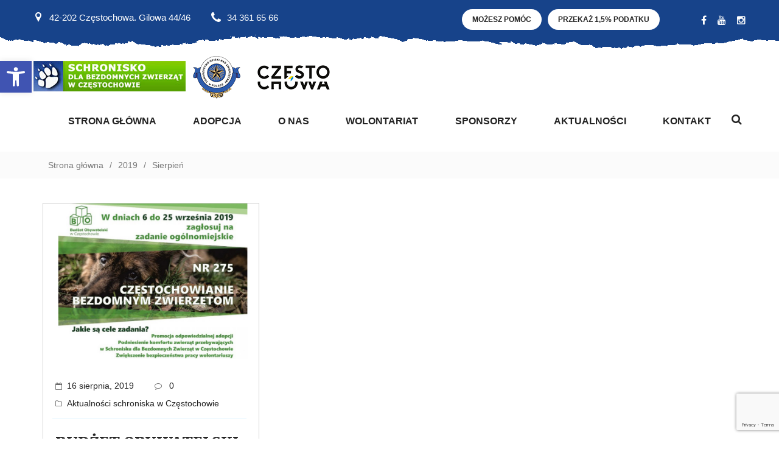

--- FILE ---
content_type: text/html; charset=UTF-8
request_url: https://schroniskoczestochowa.pl/2019/08/
body_size: 24784
content:
<!DOCTYPE html>

<html lang="pl-PL">

<head>

    <meta charset="UTF-8">

    <!--[if IE]>

    <meta http-equiv="X-UA-Compatible" content="IE=edge,chrome=1">

    <![endif]-->

    <meta name="viewport" content="width=device-width, initial-scale=1">

    <link rel="profile" href="https://gmpg.org/xfn/11">

    <link rel="pingback" href="https://schroniskoczestochowa.pl/xmlrpc.php">

    <title>Sierpień 2019 &#8211; Schronisko Częstochowa</title>
<link rel='dns-prefetch' href='//www.google.com' />
<link rel='dns-prefetch' href='//maps.google.com' />
<link rel='dns-prefetch' href='//fonts.googleapis.com' />
<link rel='dns-prefetch' href='//s.w.org' />
<link rel="alternate" type="application/rss+xml" title="Schronisko Częstochowa &raquo; Kanał z wpisami" href="https://schroniskoczestochowa.pl/feed/" />
		<script type="text/javascript">
			window._wpemojiSettings = {"baseUrl":"https:\/\/s.w.org\/images\/core\/emoji\/12.0.0-1\/72x72\/","ext":".png","svgUrl":"https:\/\/s.w.org\/images\/core\/emoji\/12.0.0-1\/svg\/","svgExt":".svg","source":{"concatemoji":"https:\/\/schroniskoczestochowa.pl\/wp-includes\/js\/wp-emoji-release.min.js?ver=3efbdc2bc3de323eee77aaef380501c7"}};
			!function(e,a,t){var r,n,o,i,p=a.createElement("canvas"),s=p.getContext&&p.getContext("2d");function c(e,t){var a=String.fromCharCode;s.clearRect(0,0,p.width,p.height),s.fillText(a.apply(this,e),0,0);var r=p.toDataURL();return s.clearRect(0,0,p.width,p.height),s.fillText(a.apply(this,t),0,0),r===p.toDataURL()}function l(e){if(!s||!s.fillText)return!1;switch(s.textBaseline="top",s.font="600 32px Arial",e){case"flag":return!c([127987,65039,8205,9895,65039],[127987,65039,8203,9895,65039])&&(!c([55356,56826,55356,56819],[55356,56826,8203,55356,56819])&&!c([55356,57332,56128,56423,56128,56418,56128,56421,56128,56430,56128,56423,56128,56447],[55356,57332,8203,56128,56423,8203,56128,56418,8203,56128,56421,8203,56128,56430,8203,56128,56423,8203,56128,56447]));case"emoji":return!c([55357,56424,55356,57342,8205,55358,56605,8205,55357,56424,55356,57340],[55357,56424,55356,57342,8203,55358,56605,8203,55357,56424,55356,57340])}return!1}function d(e){var t=a.createElement("script");t.src=e,t.defer=t.type="text/javascript",a.getElementsByTagName("head")[0].appendChild(t)}for(i=Array("flag","emoji"),t.supports={everything:!0,everythingExceptFlag:!0},o=0;o<i.length;o++)t.supports[i[o]]=l(i[o]),t.supports.everything=t.supports.everything&&t.supports[i[o]],"flag"!==i[o]&&(t.supports.everythingExceptFlag=t.supports.everythingExceptFlag&&t.supports[i[o]]);t.supports.everythingExceptFlag=t.supports.everythingExceptFlag&&!t.supports.flag,t.DOMReady=!1,t.readyCallback=function(){t.DOMReady=!0},t.supports.everything||(n=function(){t.readyCallback()},a.addEventListener?(a.addEventListener("DOMContentLoaded",n,!1),e.addEventListener("load",n,!1)):(e.attachEvent("onload",n),a.attachEvent("onreadystatechange",function(){"complete"===a.readyState&&t.readyCallback()})),(r=t.source||{}).concatemoji?d(r.concatemoji):r.wpemoji&&r.twemoji&&(d(r.twemoji),d(r.wpemoji)))}(window,document,window._wpemojiSettings);
		</script>
		<style type="text/css">
img.wp-smiley,
img.emoji {
	display: inline !important;
	border: none !important;
	box-shadow: none !important;
	height: 1em !important;
	width: 1em !important;
	margin: 0 .07em !important;
	vertical-align: -0.1em !important;
	background: none !important;
	padding: 0 !important;
}
</style>
	<link rel='stylesheet' id='wp-block-library-css'  href='https://schroniskoczestochowa.pl/wp-includes/css/dist/block-library/style.min.css?ver=3efbdc2bc3de323eee77aaef380501c7' type='text/css' media='all' />
<link rel='stylesheet' id='wp-block-library-theme-css'  href='https://schroniskoczestochowa.pl/wp-includes/css/dist/block-library/theme.min.css?ver=3efbdc2bc3de323eee77aaef380501c7' type='text/css' media='all' />
<link rel='stylesheet' id='contact-form-7-css'  href='https://schroniskoczestochowa.pl/wp-content/plugins/contact-form-7/includes/css/styles.css?ver=5.1.6' type='text/css' media='all' />
<link rel='stylesheet' id='rs-plugin-settings-css'  href='https://schroniskoczestochowa.pl/wp-content/plugins/revslider/public/assets/css/rs6.css?ver=6.1.6' type='text/css' media='all' />
<style id='rs-plugin-settings-inline-css' type='text/css'>
#rs-demo-id {}
</style>
<link rel='stylesheet' id='SFSImainCss-css'  href='https://schroniskoczestochowa.pl/wp-content/plugins/ultimate-social-media-icons/css/sfsi-style.css?ver=3efbdc2bc3de323eee77aaef380501c7' type='text/css' media='all' />
<link rel='stylesheet' id='give-styles-css'  href='https://schroniskoczestochowa.pl/wp-content/plugins/give/assets/dist/css/give.css?ver=2.5.13' type='text/css' media='all' />
<link rel='stylesheet' id='bootstrap-css'  href='https://schroniskoczestochowa.pl/wp-content/themes/petenica/framework/assets/css/bootstrap.css' type='text/css' media='all' />
<link rel='stylesheet' id='font-awesome-css'  href='https://schroniskoczestochowa.pl/wp-content/themes/petenica/framework/assets/css/font-awesome.css' type='text/css' media='all' />
<link rel='stylesheet' id='animate-css'  href='https://schroniskoczestochowa.pl/wp-content/themes/petenica/framework/assets/css/animate.css' type='text/css' media='all' />
<link rel='stylesheet' id='flaticon-css'  href='https://schroniskoczestochowa.pl/wp-content/themes/petenica/framework/assets/css/flaticon.css' type='text/css' media='all' />
<link rel='stylesheet' id='owl-css'  href='https://schroniskoczestochowa.pl/wp-content/themes/petenica/framework/assets/css/owl.css' type='text/css' media='all' />
<link rel='stylesheet' id='jquery-ui-css'  href='https://schroniskoczestochowa.pl/wp-content/themes/petenica/framework/assets/css/jquery-ui.css' type='text/css' media='all' />
<link rel='stylesheet' id='jquery-fancybox-css'  href='https://schroniskoczestochowa.pl/wp-content/themes/petenica/framework/assets/css/jquery.fancybox.min.css' type='text/css' media='all' />
<link rel='stylesheet' id='hover-css'  href='https://schroniskoczestochowa.pl/wp-content/themes/petenica/framework/assets/css/hover.css' type='text/css' media='all' />
<link rel='stylesheet' id='flexslider-css'  href='https://schroniskoczestochowa.pl/wp-content/plugins/js_composer/assets/lib/bower/flexslider/flexslider.min.css?ver=6.1' type='text/css' media='all' />
<link rel='stylesheet' id='petenica-theme-css'  href='https://schroniskoczestochowa.pl/wp-content/themes/petenica/style.css' type='text/css' media='all' />
<link rel='stylesheet' id='petenica-responsive-css'  href='https://schroniskoczestochowa.pl/wp-content/themes/petenica/framework/assets/css/responsive.css' type='text/css' media='all' />
<link rel='stylesheet' id='petenica-style-css'  href='https://schroniskoczestochowa.pl/wp-content/themes/petenica/framework/assets/css/template.css?ver=3.2' type='text/css' media='all' />
<style id='petenica-style-inline-css' type='text/css'>
.products-grid .product-overlay div.add-to-cart{width: 100% !important;}.page-title {position: relative;padding: 80px 0px 80px;background-repeat: no-repeat;background-size: cover;background-position: center top;background-image: url();}div.logo a img{width: auto;}div.logo a img{height: auto;}#portfolio_filter ul li.active, #portfolio_filter ul li:hover, .petduty .text:before, .petduty .text:after{border: 1px solid #1e73be;}.paginationpet span.current{background-color: #1e73be;color: #fff;}.hvr-bounce-to-bottom:before {background: #1e73be !important;}.theme_color,.btn-style-three:hover,.sec-title .separator .icon,.featured-block .inner-box .content .icon-box,.services-block .inner-box:hover .icon-box,.services-block .inner-box h3 a:hover,.team-block .inner-box .lower-box h3 a:hover,.fact-counter .column:nth-child(2) .inner .icon-box,.fact-counter .column:nth-child(4) .inner .icon-box,.news-block .inner-box .lower-content h3 a:hover,.news-block .inner-box .lower-content .read-more,.social-icon-two li a:hover,.social-icon-three li a:hover,.services-block-two .inner-box h3 a:hover,.links-widget .links li a:hover::before,.services-block-three .inner-box .icon-box,.services-block-three .inner-box h3 a:hover,.services-block-four .inner-box h3 a:hover,.widget-post a, .widget-post a:hover,.cart-list li a:hover,.page-title .page-breadcrumb li a:hover,.product-block .inner-box .lower-content h3 a:hover,.product-block .inner-box .lower-content .price,.discount-section .content .discount-price,.popular-products-section .filters .filter.active,.popular-products-section .filters .filter:hover,.testimonial-section.style-two .inner-box .quote-icon,.services-block-five .inner-box .lower-content h3 a:hover,.services-block-five .inner-box .lower-content .read-more,.pets-box .inner-container h2,.cat-list li a:hover,.sidebar .popular-posts .post a:hover,.sidebar .popular-posts .post-info,.sidebar-page-container .comments-area .comment .comment-reply,.blog-single .inner-box .lower-content .post-share-options .tags a:hover,.pet-block .inner-box .image .overlay-box .overlay-inner .content ul li.share a,.main-header .sticky-header .main-menu .navigation > li:hover > a,.main-header .sticky-header .main-menu .navigation > li.current > a,.main-header .sticky-header .main-menu .navigation > li.current-menu-item > a{color:#1e73be;}/*Border Color*/.scroll-to-top,.list-style-one li:before,.list-style-one li:after,.btn-style-three,.btn-style-six:hover,.btn-style-seven:hover,.cat-list li a:before,.cat-list li a:after,.main-footer.style-two,.main-header .search-box-outer .dropdown-menu,.main-header .search-panel input:focus,.main-header .search-panel select:focus,.ui-state-active, .ui-widget-content .ui-state-active,.fact-counter .column:nth-child(2) .inner .icon-box,.fact-counter .column:nth-child(4) .inner .icon-box,.pet-block .inner-box .image .overlay-box .overlay-inner .content ul li a:hover, .wpcf7-form .wpcf7-submit,.widget_categories ul li a:before, .widget_archive ul li a:before, .widget_meta ul li a:before, .widget_recent_entries ul li:before, .widget_recent_comments ul li:before,.widget_categories ul li a:after, .widget_archive ul li a:after, .widget_meta ul li a:after, .widget_recent_entries ul li:after, .widget_recent_comments ul li:after{border-color:#1e73be;}/*Background Color*/.scroll-to-top,.btn-style-three,.btn-style-six:hover,.mission-section,.btn-style-seven:hover,.product-form .theme-btn,.featured-block-three .inner-box,.emailed-form .theme-btn,.main-slider .tparrows.gyges:hover,.social-icon-four a:hover,.appointment-section,.header-top,.news-block .inner-box .image .post-date,.news-block-two .inner-box .image .post-date,.sidebar .search-box .form-group button,.ui-state-active, .ui-widget-content .ui-state-active,.main-menu .navigation > li > ul > li > ul > li > a:hover,.main-menu .navigation > li > ul > li:hover > a,.testimonial-section.style-two .owl-dots .owl-dot.active:before,.blog-single .inner-box .lower-content .title-box .date-box,.pet-block .inner-box .image .overlay-box .overlay-inner .content ul li a:hover,.woocommerce .percent-sale, .wpcf7-form .wpcf7-submit,  .himage span.featured, .sidebar-widget .form-group .search-btn{background-color:#1e73be;}/*RGBA Color Dark*/@media only screen and (max-width: 767px){.main-menu .navbar-header .navbar-toggle{border-color:#1e73be;background-color:#1e73be;}.main-menu .navbar-header .navbar-toggle,.main-menu .navbar-collapse > .navigation,.main-menu .navbar-collapse > .navigation > li > ul,.main-menu .navbar-collapse > .navigation > li > ul > li > ul,.main-menu .navbar-collapse > .navigation > li > a,.main-menu .navbar-collapse > .navigation > li > ul > li > a,.main-menu .navbar-collapse > .navigation > li > ul > li > ul > li > a,.main-menu .navbar-collapse > .navigation > li > a:hover,.main-menu .navbar-collapse > .navigation > li > a:active,.main-menu .navbar-collapse > .navigation > li > a:focus,.main-menu .navbar-collapse > .navigation > li:hover > a,.main-menu .navbar-collapse > .navigation > li > ul > li:hover > a,.main-menu .navbar-collapse > .navigation > li > ul > li > ul > li:hover > a,.main-menu .navbar-collapse > .navigation > li.current > a,.main-menu .navbar-collapse > .navigation > li.current-menu-item > a,.header-style-two.inner-header .main-menu .navigation > li > a, .himage span.cat {background-color:#1e73be;}.main-menu .navbar-collapse > .navigation > li:hover > a, .main-menu .navbar-collapse > .navigation > li > ul > li:hover > a, .main-menu .navbar-collapse > .navigation > li > ul > li > ul > li:hover > a, .main-menu .navbar-collapse > .navigation > li.current > a, .main-menu .navbar-collapse > .navigation > li.current-menu-item > a {background: #1e73be;color: #ffffff !important;}.main-menu .navbar-collapse > .navigation > li > a, .main-menu .navbar-collapse > .navigation > li > ul > li > a, .main-menu .navbar-collapse > .navigation > li > ul > li > ul > li > a {padding: 10px 10px !important;line-height: 22px;color: #ffffff;background: #1e73be;text-align: left;min-height: 0px;}}/* setting color*/.widget-features-box .fbox-icon .fbox-icon-inner,.widget-features-box.grid.style3 .feature-box.featured .ourservice-heading,.tagcloud a:focus,.tagcloud a:hover,a:hover,a:focus,.icon-theme,.course-lesson-sidebar .edr-lessons li:hover a,.course-lesson-sidebar .edr-lessons li.active a,.btn.btn-outline:hover,.edr-membership .btn-outline.edr-buy-widget__link:hover,.edr-membership .btn-outline.edr-membership-buy-link:hover,.edr_membership .btn-outline.edr-buy-widget__link:hover,.edr_membership .btn-outline.edr-membership-buy-link:hover,.btn.btn-outline:active,.edr-membership .btn-outline.edr-buy-widget__link:active,.edr-membership .btn-outline.edr-membership-buy-link:active,.edr_membership .btn-outline.edr-buy-widget__link:active,.edr_membership .btn-outline.edr-membership-buy-link:active,.btn.btn-outline:focus,.edr-membership .btn-outline.edr-buy-widget__link:focus,.edr-membership .btn-outline.edr-membership-buy-link:focus,.edr_membership .btn-outline.edr-buy-widget__link:focus,.edr_membership .btn-outline.edr-membership-buy-link:focus,.navbar-nav.megamenu .dropdown-menu>li>a.active,.navbar-nav.megamenu .dropdown-menu>li>a:hover,.navbar-nav.megamenu .dropdown-menu>li>a:active,.wpb-js-composer .vc_tta-container .vc_tta-color-green.vc_tta-style-modern .vc_tta-tab > a .vc_tta-icon,.wpb-js-composer .vc_tta-container .vc_tta-color-green.vc_tta-style-modern .vc_tta-tab.vc_active > a .vc_tta-icon,.wpb-js-composer .vc_tta-container .vc_tta-color-green.vc_tta-style-modern .vc_tta-tab > a:hover .vc_tta-title-text,.wpb-js-composer .vc_tta-container .vc_tta-color-green.vc_tta-style-modern .vc_tta-tab > a:focus .vc_tta-title-text,.wpb-js-composer .vc_tta-container .vc_tta-color-green.vc_tta-style-modern .vc_tta-tab > a:active .vc_tta-title-text{color: #1e73be;}.text-theme,.owl-carousel .owl-controls .owl-nav .owl-prev:hover, .owl-carousel .owl-controls .owl-nav .owl-next:hover,.edr-course .edr-course__title a:hover, .edr-course .edr-course__title a:focus, .edr-course .edr-course__title a:active,.widget-counters .widget-counters-item.style2 .font-icon,.entry-title a:hover,.readmore:hover,.btn-outline.btn-success,form.login .input-submit ~ span.lost_password a, form.register .input-submit ~ span.lost_password a,.top-cart .name a:hover,#petenica-header.header-v2 #petenica-topbar .list-social > li > a:hover,#petenica-header.header-v2 .navbar-nav > li > a:hover,.woocommerce div.product p.price, .woocommerce div.product span.price,.detail-post .entry-tag a:hover,.petenica-header .list-social > li > a:hover,.detail-post .edr_course .info-meta .course-price .edr-buy-widget__price,.edr-membership-wrapper .entry-description ul > li span::before{color: #1e73be !important;}/* setting border color*/.woocommerce #respond input#submit, .woocommerce a.button, .woocommerce button.button, .woocommerce input.button,.btn-outline.btn-success,.btn-outline.btn-success:hover,.btn-outline.btn-success:focus,.btn-outline.btn-success:active,.tagcloud a:focus, .tagcloud a:hover,#review_form .comment-form input:focus, #review_form .comment-form textarea:focus,.detail-post .entry-tag a:hover,.icon-theme.icon-theme--success,.btn.btn-outline:hover, .edr-membership .btn-outline.edr-buy-widget__link:hover, .edr-membership .btn-outline.edr-membership-buy-link:hover, .edr_membership .btn-outline.edr-buy-widget__link:hover,.edr_membership .btn-outline.edr-membership-buy-link:hover, .btn.btn-outline:active, .edr-membership .btn-outline.edr-buy-widget__link:active, .edr-membership .btn-outline.edr-membership-buy-link:active,.edr_membership .btn-outline.edr-buy-widget__link:active, .edr_membership .btn-outline.edr-membership-buy-link:active, .btn.btn-outline:focus, .edr-membership .btn-outline.edr-buy-widget__link:focus,.edr-membership .btn-outline.edr-membership-buy-link:focus, .edr_membership .btn-outline.edr-buy-widget__link:focus, .edr_membership .btn-outline.edr-membership-buy-link:focus,.header-v8 .navbar-nav > li:hover > a, .header-v8 .navbar-nav > li:focus > a, .header-v8 .navbar-nav > li:active > a, .header-v8 .navbar-nav > li.active > a,.edr-membership-wrapper:hover,.header-v9 .navbar-nav > li.open > a, .header-v9 .navbar-nav > li:hover > a, .header-v9 .navbar-nav > li:focus > a, .header-v9 .navbar-nav > li:active > a, .header-v9 .navbar-nav > li.active > a,.border-theme,.owl-carousel .owl-controls .owl-nav .owl-prev:hover, .owl-carousel .owl-controls .owl-nav .owl-next:hover,.readmore:hover,.form-control:focus,.edr-membership-wrapper:hover .edr-membership-buy-link,.widget-membership.active .edr-membership-wrapper,.widget-membership.active .edr-membership-wrapper .edr-buy-widget__link,.widget-membership.active .edr-membership-wrapper .edr-membership-buy-link,.widget.widget-gallery.grid .gallery-item.style2:hover .gallery-item-title, .widget.widget-gallery.grid .gallery-item.style2:focus .gallery-item-title,.widget.widget-gallery.grid .gallery-item.style2:active .gallery-item-title,.wpcf7-form .form-control:focus,.woocommerce form .form-row input.input-text:focus, .woocommerce form .form-row textarea:focus,.archive-shop div.product .information .cart .quantity input.qty:focus, .petenica-pagination a.current,#commentform .form-control:focus,#add_payment_method table.cart td.actions .coupon .input-text:focus, .woocommerce-cart table.cart td.actions .coupon .input-text:focus, .woocommerce-checkout table.cart td.actions .coupon .input-text:focus,.woocommerce #respond input#submit:hover, .woocommerce #respond input#submit:active, .woocommerce a.button:hover, .woocommerce a.button:active,.woocommerce button.button:hover, .woocommerce button.button:active, .woocommerce input.button:hover, .woocommerce input.button:active,.quickview-container .summary .quantity input.qty:focus,.wpb-js-composer .vc_tta-container .vc_tta-color-green.vc_tta-style-modern .vc_tta-tab > a:hover .vc_tta-icon,.wpb-js-composer .vc_tta-container .vc_tta-color-green.vc_tta-style-modern .vc_tta-tab > a:focus .vc_tta-icon,.wpb-js-composer .vc_tta-container .vc_tta-color-green.vc_tta-style-modern .vc_tta-tab > a:active .vc_tta-icon,.btn-theme:hover, .btn-theme:focus, .btn-theme:active, .btn-theme.active, .open > .btn-theme.dropdown-toggle,{border-color: #1e73be !important;}.petenica-page-loading #loader:after,.petenica-page-loading #loader:before,.petenica-page-loading #loader{border-color: #1e73be transparent transparent !important;}.edr-course .edr-course__price.free-label:after,.edr-course .edr-course__price .letter-0:after,.navbar-nav.megamenu .dropdown-menu,.post-grid-v2:after,.woocommerce .percent-sale .percent-sale-iiner::before, .woocommerce span.onsale .percent-sale-iiner::before{border-top-color: #1e73be !important;}.edr-course .edr-course__price.free-label:before,.edr-course .edr-course__price .letter-0:before,.woocommerce .percent-sale .percent-sale-iiner::after, .woocommerce span.onsale .percent-sale-iiner::after{border-bottom-color: #1e73be !important;}.post-grid-v2:hover:after{box-shadow:0 -2px 0 0 #1e73be inset;}.form-control:focus,#commentform .form-control:focus,.archive-shop div.product .information .cart .quantity input.qty:focus,.wpcf7-form .form-control:focus,.woocommerce form .form-row input.input-text:focus,.woocommerce form .form-row textarea:focus,.quickview-container .summary .quantity input.qty:focus,#add_payment_method table.cart td.actions .coupon .input-text:focus,.woocommerce-cart table.cart td.actions .coupon .input-text:focus,.woocommerce-checkout table.cart td.actions .coupon .input-text:focus,#review_form .comment-form input:focus, #review_form .comment-form textarea:focus{box-shadow: 0 0 0 1px #1e73be inset;}/* line 66, ../sass/mixins/_template-mixins.scss */.btn-outline.btn-default:hover {color: #1e73be;border-color: #fff !important;background: #fff !important;}/* line 62, ../sass/mixins/_template-mixins.scss */.btn-outline.btn-success {background: transparent;border-color: #1e73be;color: #1e73be;}/* line 66, ../sass/mixins/_template-mixins.scss */.btn-outline.btn-success:hover {color: #FFFFFF !important;border-color: #1e73be;background: #1e73be;}/* line 51, ../sass/mixins/_template-mixins.scss */.btn-inverse.btn-primary:hover {color: #fff !important;background: #1e73be;border-color: #1e73be;}/* line 51, ../sass/mixins/_template-mixins.scss */.btn-inverse.btn-success:hover {color: #1e73be;background: #FFFFFF !important;}/* line 51, ../sass/mixins/_template-mixins.scss */.btn-inverse.btn-theme:hover {color: #1e73be;background: #FFFFFF !important;}/* line 87, ../sass/template/_form.scss */.btn-reverse:hover, .btn-reverse:active, .btn-reverse:focus {color: #fff !important;background: #1e73be;}/* line 117, ../sass/template/_form.scss */.btn-theme {color: #fff ;background-color: #1e73be;border-color: #1e73be;}/* line 11, ../sass/bootstrap/mixins/_buttons.scss */.btn-theme:hover, .btn-theme:focus, .btn-theme:active, .btn-theme.active, .open > .btn-theme.dropdown-toggle {color: #1e73be  !important;background-color: #ffffff;border-color: #1e73be;}/* line 28, ../sass/bootstrap/mixins/_buttons.scss */.btn-theme.disabled, .btn-theme.disabled:hover, .btn-theme.disabled:focus, .btn-theme.disabled:active, .btn-theme.disabled.active, .btn-theme[disabled], .btn-theme[disabled]:hover, .btn-theme[disabled]:focus, .btn-theme[disabled]:active, .btn-theme[disabled].active, fieldset[disabled] .btn-theme, fieldset[disabled] .btn-theme:hover, fieldset[disabled] .btn-theme:focus, fieldset[disabled] .btn-theme:active, fieldset[disabled] .btn-theme.active {background-color: #1e73be;border-color: #1e73be;}/* line 38, ../sass/bootstrap/mixins/_buttons.scss */.btn-theme .badge {color: #1e73be;background-color: #fff !important;}/* line 123, ../sass/template/_form.scss */.btn-theme-color-second {background: #1e73be !important;}/* line 129, ../sass/template/_form.scss */.btn-theme-second {color: #fff !important;background-color: #1e73be;border-color: #1e73be;}/* line 11, ../sass/bootstrap/mixins/_buttons.scss */.btn-theme-second:hover, .btn-theme-second:focus, .btn-theme-second:active, .btn-theme-second.active, .open > .btn-theme-second.dropdown-toggle {color: #1e73be !important !important;background-color: #ffffff;border-color: #1e73be;}/* line 20, ../sass/bootstrap/mixins/_buttons.scss */.btn-theme-second:active, .btn-theme-second.active, .open > .btn-theme-second.dropdown-toggle {background-image: none;}/* line 28, ../sass/bootstrap/mixins/_buttons.scss */.btn-theme-second.disabled, .btn-theme-second.disabled:hover, .btn-theme-second.disabled:focus, .btn-theme-second.disabled:active, .btn-theme-second.disabled.active, .btn-theme-second[disabled], .btn-theme-second[disabled]:hover, .btn-theme-second[disabled]:focus, .btn-theme-second[disabled]:active, .btn-theme-second[disabled].active, fieldset[disabled] .btn-theme-second, fieldset[disabled] .btn-theme-second:hover, fieldset[disabled] .btn-theme-second:focus, fieldset[disabled] .btn-theme-second:active, fieldset[disabled] .btn-theme-second.active {background-color: #1e73be;border-color: #1e73be;}/* line 38, ../sass/bootstrap/mixins/_buttons.scss */.btn-theme-second .badge {color: #1e73be;background-color: #fff !important;}/* line 132, ../sass/template/_form.scss */.btn-theme.btn-outline {color: #999999;border-color: #1e73be;background: #fff !important;}/* line 136, ../sass/template/_form.scss */.btn-theme.btn-outline:hover, .btn-theme.btn-outline:active {color: #fff !important;background: #1e73be;border-color: #1e73be;}/* line 142, ../sass/template/_form.scss */.more-link {display: inline-block;margin: 30px 0px 0px 0px;font-weight: 700;text-align: center;vertical-align: middle;cursor: pointer;color: #FFFFFF;background-image: none;border: 2px solid transparent;background-color: #1e73be;white-space: nowrap;text-transform: uppercase;letter-spacing: 1px;padding: 12px 40px;font-size: 12px;line-height: 1.625;border-radius: 0px;-webkit-user-select: none;-moz-user-select: none;-ms-user-select: none;user-select: none;-webkit-box-shadow: none;box-shadow: none;-webkit-transition: all 0.4s ease 0s;-o-transition: all 0.4s ease 0s;transition: all 0.4s ease 0s;}/* line 161, ../sass/template/_form.scss */.more-link:hover, .more-link:focus, .more-link:active {text-decoration: none;color: #FFFFFF;background-color: #1e73be;}/* line 333, ../sass/template/_form.scss */#review_form .comment-form input:focus, #review_form .comment-form textarea:focus {border-color: #1e73be;-webkit-box-shadow: inset 0 0 0 1px #1e73be;box-shadow: inset 0 0 0 1px #1e73be;}/* line 384, ../sass/template/_form.scss */#reviews .reviews-summary .review-summary-total .review-summary-result {width: 70px;height: 70px;text-align: center;border: 2px solid #1e73be;color: #1e73be;line-height: 66px;font-size: 20px;border-radius: 50%;-webkit-border-radius: 50%;-moz-border-radius: 50%;-ms-border-radius: 50%;-o-border-radius: 50%;margin-bottom: 8px;}/* line 506, ../sass/template/_form.scss */.wpcf7-form .form-control:focus {border-color: #1e73be;-webkit-box-shadow: inset 0 0 0 1px #1e73be;box-shadow: inset 0 0 0 1px #1e73be;}/* line 16, ../sass/template/_theme-effect.scss */.effect-1:hover:after {width: 100%;height: 1px;background: #1e73be;}/* line 29, ../sass/bootstrap/_buttons.scss */.btn:hover, .button:hover, .btn:focus, .button:focus {color: #1e73be;text-decoration: none;}/* line 62, ../sass/bootstrap/_buttons.scss */.btn-success {color: #fff;background-color: #1e73be;border-color: #1e73be;}/* line 11, ../sass/bootstrap/mixins/_buttons.scss */.btn-success:hover, .btn-success:focus, .btn-success:active, .btn-success.active, .open > .btn-success.dropdown-toggle {color: #1e73be;background-color: #ffffff;border-color: #1e73be;}/* line 20, ../sass/bootstrap/mixins/_buttons.scss */.btn-success:active, .btn-success.active, .open > .btn-success.dropdown-toggle {background-image: none;}/* line 28, ../sass/bootstrap/mixins/_buttons.scss */.btn-success.disabled, .btn-success.disabled:hover, .btn-success.disabled:focus, .btn-success.disabled:active, .btn-success.disabled.active, .btn-success[disabled], .btn-success[disabled]:hover, .btn-success[disabled]:focus, .btn-success[disabled]:active, .btn-success[disabled].active, fieldset[disabled] .btn-success, fieldset[disabled] .btn-success:hover, fieldset[disabled] .btn-success:focus, fieldset[disabled] .btn-success:active, fieldset[disabled] .btn-success.active {background-color: #1e73be;border-color: #1e73be;}/* line 38, ../sass/bootstrap/mixins/_buttons.scss */.btn-success .badge {color: #1e73be;background-color: #fff;}/* line 101, ../sass/bootstrap/_buttons.scss */.btn-link:hover, .btn-link:focus {color: #1e73be;text-decoration: underline;background-color: transparent;}/* line 19, ../sass/template/_woocommerce.scss */.woocommerce.widget input[type="submit"] {background-color: #1e73be;border-color: #1e73be;border: 0px;outline: none;padding: 10px 15px;color: #FFFFFF;font-size: 12px;letter-spacing: .5px;text-transform: uppercase;text-align: center;display: inline-block;text-align: center;font-weight: 700;}/* line 41, ../sass/template/_woocommerce.scss */.quickview-container .mfp-close {visibility: visible;opacity: 1;filter: alpha(opacity=100);background: #1e73be !important;}/* line 91, ../sass/template/_woocommerce.scss */.quickview-container .summary .quantity input.qty:focus {border-color: #1e73be;-webkit-box-shadow: inset 0 0 0 1px #1e73be;box-shadow: inset 0 0 0 1px #1e73be;}/* line 171, ../sass/template/_woocommerce.scss */.woocommerce form .form-row input.input-text:focus, .woocommerce form .form-row textarea:focus {border-color: #1e73be;-webkit-box-shadow: inset 0 0 0 1px #1e73be;box-shadow: inset 0 0 0 1px #1e73be;}/* line 198, ../sass/template/_woocommerce.scss */.woocommerce #respond input#submit, .woocommerce a.button, .woocommerce button.button, .woocommerce input.button {background-color: #1e73be !important;border-color: #1e73be !important;color: #ffffff !important;font-size: 13px;font-weight: 700;padding: 12px 35px;line-height: 23px;letter-spacing: 1.5px;text-transform: uppercase;-webkit-border-radius: 50px;-moz-border-radius: 50px;-ms-border-radius: 50px;-o-border-radius: 50px;}/* line 210, ../sass/template/_woocommerce.scss */.woocommerce #respond input#submit:hover, .woocommerce #respond input#submit:active, .woocommerce a.button:hover, .woocommerce a.button:active, .woocommerce button.button:hover, .woocommerce button.button:active, .woocommerce input.button:hover, .woocommerce input.button:active {color: #1e73be !important;background: #ffffff !important;border-color: #1e73be !important;}/* line 436, ../sass/template/_woocommerce.scss */.woocommerce div.product p.price,.woocommerce div.product span.price {color: #1e73be;font-size: 18px;font-weight: 400;margin: 0 0 10px 0;padding: 0;}/* line 466, ../sass/template/_woocommerce.scss */.woocommerce .widget_price_filter .price_slider_amount .button:hover, .woocommerce .widget_price_filter .price_slider_amount .button:active {background: #1e73be;color: #FFFFFF;}/* line 471, ../sass/template/_woocommerce.scss */.woocommerce .widget_price_filter .ui-slider .ui-slider-range {background: #1e73be;}/* line 592, ../sass/template/_woocommerce.scss */.woocommerce .percent-sale .percent-sale-iiner:before,.woocommerce span.onsale .percent-sale-iiner:before {top: 0;content: "";position: absolute;width: 0;height: 0;left: -10px;border-left: 10px solid transparent;border-right: 10px solid transparent;border-top: 20px solid #1e73be;}/* line 603, ../sass/template/_woocommerce.scss */.woocommerce .percent-sale .percent-sale-iiner:after,.woocommerce span.onsale .percent-sale-iiner:after {bottom: 0;content: "";position: absolute;width: 0;height: 0;left: -10px;border-left: 10px solid transparent;border-right: 10px solid transparent;border-bottom: 20px solid #1e73be;}/* line 626, ../sass/template/_woocommerce.scss */.popup-cart .title-add {color: #1e73be;}/* line 721, ../sass/template/_woocommerce.scss */.product-block .category a:hover {color: #1e73be;}.products-grid .product-overlay div.add-to-cart {background-color: #1e73be;display: block;float: left;width: 50%;padding: 10px;color: #1e1e1e;margin: 0px;transition-duration: .4s;}.products-grid .product-overlay div.tinv-wraper {background-color: #1e73be;display: block;float: left;width: 50%;padding: 10px;color: #1e1e1e;margin: 0px;transition-duration: .4s;}/* line 765, ../sass/template/_woocommerce.scss */.product-block.grid .stock, .product-block.grid .onsale {color: #ffffff !important;font-size: 9px;letter-spacing: 1px;font-weight: 500;padding: 6px 15px;margin: 0;border: 0;position: absolute;text-align: center;top: 75px;border-radius: 0;-webkit-border-radius: 0;-moz-border-radius: 0;-ms-border-radius: 0;-o-border-radius: 0;right: 0px;left: inherit;display: -webkit-box;display: -moz-box;display: -ms-flexbox;display: -webkit-flex;display: flex;-webkit-align-items: center;-moz-align-items: center;-ms-align-items: center;align-items: center;-webkit-justify-content: center;-moz-justify-content: center;-ms-justify-content: center;justify-content: center;-ms-flex-pack: center;height: 40px;text-transform: uppercase;z-index: 991;line-height: 1;background-color: #1e73be;}/* line 788, ../sass/template/_woocommerce.scss */.product-block.grid .stock:before, .product-block.grid .onsale:before {top: 0;content: "";position: absolute;width: 0;height: 0;left: -10px;border-left: 10px solid transparent;border-right: 10px solid transparent;border-top: 20px solid #1e73be;}/* line 799, ../sass/template/_woocommerce.scss */.product-block.grid .stock:after, .product-block.grid .onsale:after {bottom: 0;content: "";position: absolute;width: 0;height: 0;left: -10px;border-left: 10px solid transparent;border-right: 10px solid transparent;border-bottom: 20px solid #1e73be;}/* line 831, ../sass/template/_woocommerce.scss */.product-block.grid .name a:hover, .product-block.grid .name a:focus, .product-block.grid .name a:active {color: #1e73be;}/* line 1025, ../sass/template/_woocommerce.scss */.product-block.list .action-bottom .add-cart .btn:hover, .product-block.list .action-bottom .add-cart .button:hover, .product-block.list .action-bottom .add-cart .btn:active, .product-block.list .action-bottom .add-cart .button:active,.product-block.list .action-bottom .yith-wcwl-add-to-wishlist > .show:hover,.product-block.list .action-bottom .yith-wcwl-add-to-wishlist > .show:active {background: #1e73be;}/* line 1102, ../sass/template/_woocommerce.scss */.woocommerce .woocommerce-product-rating .woocommerce-review-link:hover {color: #1e73be;}/* line 1151, ../sass/template/_woocommerce.scss */.thumbnails-image .prev:active, .thumbnails-image .prev:hover,.thumbnails-image .next:active,.thumbnails-image .next:hover {border-color: #1e73be;background: #1e73be;color: #ffffff !important;}/* line 1202, ../sass/template/_woocommerce.scss */.single-product .video a:hover {color: #1e73be;}/* line 1353, ../sass/template/_woocommerce.scss */.archive-shop div.product .reset_variations {font-weight: 700;text-transform: capitalize;color: #1e73be;padding-bottom: 5px !important;font-size: 17px !important;}/* line 1403, ../sass/template/_woocommerce.scss */.archive-shop div.product .information .cart .quantity input.qty:focus {border-color: #1e73be;-webkit-box-shadow: inset 0 0 0 1px #1e73be;box-shadow: inset 0 0 0 1px #1e73be;}/* line 1478, ../sass/template/_woocommerce.scss */.archive-shop div.product .information .compare:hover, .archive-shop div.product .information .compare:active,.archive-shop div.product .information .add_to_wishlist:hover,.archive-shop div.product .information .add_to_wishlist:active,.archive-shop div.product .information .yith-wcwl-wishlistexistsbrowse > a:hover,.archive-shop div.product .information .yith-wcwl-wishlistexistsbrowse > a:active,.archive-shop div.product .information .yith-wcwl-wishlistaddedbrowse > a:hover,.archive-shop div.product .information .yith-wcwl-wishlistaddedbrowse > a:active {color: #1e73be;}/* line 1614, ../sass/template/_woocommerce.scss */.single-product .thumbnails-image .owl-item .thumb-link:hover, .single-product .thumbnails-image .owl-item .thumb-link.active {opacity: 1;filter: alpha(opacity=100);border-color: #1e73be;}/* line 1740, ../sass/template/_woocommerce.scss */.accessoriesproducts .total-price {display: block;color: #1e73be;font-size: 18px;font-weight: 700;}/* line 2067, ../sass/template/_woocommerce.scss */.quantity .plus:hover, .quantity .minus:hover {color: #fff !important;background: #1e73be !important;}/* line 2344, ../sass/template/_woocommerce.scss */.petenica-filter .change-view:hover, .petenica-filter .change-view.active {color: #1e73be;}/* line 2405, ../sass/template/_woocommerce.scss */.top-cart .name a:hover {color: #1e73be !important;}/* line 2491, ../sass/template/_woocommerce.scss */.cart_list .cart-main-content .remove:focus, .cart_list .cart-main-content .remove:hover, .cart_list .cart-main-content .remove:active {color: #1e73be !important;}/* line 2640, ../sass/template/_woocommerce.scss */.product-categories > li a:hover, .product-categories > li a:active {color: #1e73be;}/* line 2726, ../sass/template/_woocommerce.scss */ul.nav.style2 > li.active {background: #1e73be;-webkit-box-shadow: none;box-shadow: none;}/* line 3043, ../sass/template/_woocommerce.scss */.information .product_meta a:hover, .information .product_meta a:active {color: #1e73be;}/* line 3175, ../sass/template/_woocommerce.scss */.woocommerce-account .woocommerce-MyAccount-navigation .woocommerce-MyAccount-navigation-link.is-active > a, .woocommerce-account .woocommerce-MyAccount-navigation .woocommerce-MyAccount-navigation-link:hover > a, .woocommerce-account .woocommerce-MyAccount-navigation .woocommerce-MyAccount-navigation-link:active > a {color: #FFFFFF !important;background: #1e73be;}/* line 3178, ../sass/template/_woocommerce.scss */.woocommerce-account .woocommerce-MyAccount-navigation .woocommerce-MyAccount-navigation-link.is-active > a:after, .woocommerce-account .woocommerce-MyAccount-navigation .woocommerce-MyAccount-navigation-link:hover > a:after, .woocommerce-account .woocommerce-MyAccount-navigation .woocommerce-MyAccount-navigation-link:active > a:after {background: #1e73be;}/* line 3257, ../sass/template/_woocommerce.scss */form.login input[type="email"]:focus,form.login input[type="text"]:focus,form.login input[type="password"]:focus,form.register input[type="email"]:focus,form.register input[type="text"]:focus,form.register input[type="password"]:focus {border-color: #1e73be;-webkit-box-shadow: inset 0 0 0 1px #1e73be;box-shadow: inset 0 0 0 1px #1e73be;}/* line 3273, ../sass/template/_woocommerce.scss */form.login .input-submit ~ span.lost_password a,form.register .input-submit ~ span.lost_password a {color: #1e73be;}/* line 3299, ../sass/template/_woocommerce.scss */#add_payment_method table.cart td.actions .coupon .input-text:focus, .woocommerce-cart table.cart td.actions .coupon .input-text:focus, .woocommerce-checkout table.cart td.actions .coupon .input-text:focus {border-color: #1e73be;-webkit-box-shadow: inset 0 0 0 1px #1e73be;box-shadow: inset 0 0 0 1px #1e73be;}/* line 3355, ../sass/template/_woocommerce.scss */.woocommerce ul.cart_list li a:hover, .woocommerce ul.cart_list li a:active, .woocommerce ul.cart_list li a:focus, .woocommerce ul.product_list_widget li a:hover, .woocommerce ul.product_list_widget li a:active, .woocommerce ul.product_list_widget li a:focus {color: #1e73be;}/* line 169, ../sass/template/_woocommerce-widgets.scss */.product_list_v1_widget .product-block .caption .action-bottom .btn-cart {display: inline-block;background-color: #1e73be;display: inline-block;border-radius: 20px;-webkit-border-radius: 20px;-moz-border-radius: 20px;-ms-border-radius: 20px;-o-border-radius: 20px;}/* line 180, ../sass/template/_woocommerce-widgets.scss */.product_list_v1_widget .product-block .caption .action-bottom .btn-cart:hover {background-color: #1e73be;}/* line 237, ../sass/template/_woocommerce-widgets.scss */.product_special_widget .widget-product:first-child .image .first-order {width: 32px;height: 32px;position: absolute;bottom: 0;left: 0;background: #1e73be;padding: 5px 11px;z-index: 99;color: #fff;font-weight: 900;}/* line 536, ../sass/template/_woocommerce-widgets.scss */.petenica-products-list .product-block:hover .name a {color: #1e73be;}/* line 547, ../sass/template/_woocommerce-widgets.scss */.petenica-products-list .groups-button * i:hover {color: #1e73be;}/* check second color */.cart-icon .count {color: #ffffff !important;font-size: 12px;font-weight: 600;display: inline-block;min-width: 17px;min-height: 17px;line-height: 17px;float: right;border-radius: 50%;-webkit-border-radius: 50%;-moz-border-radius: 50%;-ms-border-radius: 50%;-o-border-radius: 50%;text-align: center;background-color: #7eb102;top: -20px;position: absolute;right: -20px;}.testimonial-block .inner-box .quote-icon,.testimonial-section .owl-nav .owl-prev:hover,.testimonial-section .owl-nav .owl-next:hover,.services-block-three:nth-child(2) .inner-box .icon-box,.services-block-three .inner-box .detail,.services-block-four .inner-box .icon-box,.services-block-four .inner-box .detail,.discount-section .content .deal,.pet-block .inner-box .lower-content ul li:before,.news-block-two .inner-box .lower-content .post-meta li:first-child,.news-block-two .inner-box .lower-content h3 a:hover,.blog-single .inner-box .lower-content .title-box .post-meta li:first-child{color:#7eb102;}.tagcloud a:hover{border-color:#7eb102 !important;}.news-block:nth-child(2) .inner-box .image .post-date, .services-block-two .inner-box:hover .icon-box,.gallery-item .overlay-inner .link,.cart-list li.cart a .icon .total,.featured-block-three:nth-child(2) .inner-box, .products-grid .product-overlay div.add-to-cart, .products-grid .product-overlay div.tinv-wraper{background-color:#7eb102;}.main-footer .subscribe-widget .form-group input[type="text"]:focus,.main-footer .subscribe-widget .form-group input[type="email"]:focus,.comment-form input:focus,.comment-form select:focus,.comment-form textarea:focus,.contact-form .form-group input:focus,.contact-form .form-group textarea:focus, .team-block3:hover{border-color:#7eb102;}.styled-pagination li a:hover,.styled-pagination li a.active{color:#ffffff;border-color:#7eb102;background-color:#7eb102;}.sidebar .popular-tags a:hover{border-color:#7eb102;background-color:#7eb102;color:#ffffff;}.btn-style-two{position:relative;padding:13px 32px;line-height:29px;color:#ffffff;font-size:16px;font-weight:700;border-radius:50px;background-color:#7eb102;border:2px solid #7eb102;}.btn-style-two:hover{background:none;color:#7eb102;}.btn-style-four{background-color:#7eb102 !important;border:2px solid #7eb102 !important;}.btn-style-four:hover{background:none !important;color:#7eb102 !important;}.btn-style-eight:hover{background:#7eb102;border-color:#7eb102;color:#ffffff;}.btn-style-nine:hover{background:#7eb102;border-color:#7eb102;color:#ffffff;}.main-menu .navigation > li:hover > a,.main-menu .navigation > li.current > a,.main-menu .navigation > li.current-menu-item > a{color:#7eb102;opacity:1;}.social-icon-one li a:hover{color:#ffffff;border-color:#7eb102;background-color:#7eb102;}.services-section .owl-dots .owl-dot:hover,.services-section .owl-dots .owl-dot.active{border-color:#7eb102;background-color:#7eb102;}.petenica-pagination span.current{background-color: #7eb102;}.gform2 .give-btn , html input[type=button], input[type=reset], input[type=submit]{background-color: #7eb102;border: 2px solid #7eb102;}/* check second color */.btn-style-five{background-color:#630abb;border:2px solid #630abb;}.btn-style-five:hover{background:none;color:#630abb;}.appointment-section.style-two{background-color:#630abb;}.news-block:nth-child(3) .inner-box .image .post-date{background-color:#630abb;}.featured-block-three:nth-child(3) .inner-box{background-color:#630abb;}.gform3 .give-btn {position: relative;padding: 11px 39px;line-height: 29px;color: #ffffff;font-size: 18px;font-weight: 600;border-radius: 50px;background-color: #630abb;border: 2px solid #630abb;}/* check accent color *//* button background *//* button background hover *//* Body Font *//* seting background main */body,p,.ui-autocomplete.ui-widget-content li .name a,.counters .counter,.widget-features-box.default .ourservice-heading,.widget-features-box.default .readmore,#reviews .title-info,.entry-tags-list,#commentform .input-title,.post-grid-v3 .date,.petenica-sidebar .post-widget .blog-title,.petenica-sidebar .post-widget h6,.widget-quicklink-menu .quicklink-heading,.terms-list,.edr-course .edr-teacher .description .author-title,.edr-course-list-simple .edr-course__price,.widget-title-special .edr-buy-widget__link,.widget-special-features .widget-price .price-label,.widget-special-features .widget-price .edr-buy-widget__price,.detail-post .edr_course .course-socials-bookmark .course-bookmark .petenica-bookmark-add,.detail-post .edr_course .course-socials-bookmark .course-bookmark .petenica-bookmark-added,.detail-post .edr_course .course-socials-bookmark .course-bookmark .petenica-bookmark-not-login,.list-instructors .redmore,.send-message-instructor-form input:not(.btn),.send-message-instructor-form textarea,.single-tribe_events .event-meta h3,.single-tribe_events .times>div{font-family: Arial, Helvetica, sans-serif;}/* seting heading font */.form-control,.widget .widget-title,.widget .widgettitle,.widget .widget-heading,.list-tab-v1>li>a,h1, h2, h3, h4, h5, h6, .h1, .h2, .h3, .h4, .h5, .h6,.tagcloud a,.petenica-footer ul>li>a,.widget-counters .counter-wrap,.navbar-nav>li>a,.navbar-nav .dropdown-menu>li>a,.petenica-header .contact-information .box-content,.petenica-teacher-inner .job,.testimonials-body .info,.title,.name,.navbar-nav .dropdown-menu .menu-megamenu-container ul>li>a,.edr-course .edr-teacher,.widget-course-categories .category-wrapper .label,.widget-course-categories .category-wrapper .title,.widget-counters .counter-wrap,.widget-counters .title,.edr-course-list .entry-info li span,.petenica-teacher-inner .job,#course-review .comment .petenica-author,.course-features,.detail-post .edr_course .info-meta .title,.edr-membership .edr-buy-widget__link,.edr-membership .edr-membership-buy-link,.edr_membership .edr-buy-widget__link,.edr_membership .edr-membership-buy-link,.edr-membership-wrapper .edr-membership__price,.tribe-events-list.event-list .entry-date-wrapper,.tribe-events-list.event-grid .entry-date-wrapper,.detail-post .edr_course .info-meta .course-review .rating-count,.edr-course-grid .entry-info .edr-registered,.edr-course-grid .entry-info .edr-comments,.tabs-v1 .nav-tabs li,.nav.tabs-product1>li>a,.post-navigation .navi,.section-contact .title-contact,.petenica-pagination,.entry-date,.edr-course .edr-teacher,.vc_progress_bar .vc_general.vc_single_bar.vc_progress-bar-color-bar_green .vc_label,.petenica-topbar .wpml-ls-legacy-dropdown .wpml-ls-sub-menu > li > a,#review_form .comment-form input,#review_form .comment-form textarea,.edr-course .edr-course__price,.petenica-header .petenica-search-form .petenica-search,.navbar-nav>li>a,.newletters-1 .widgettitle,.petenica-header .top-cart .mini-cart .cart-icon .count,.navbar-nav .dropdown-menu>li>a,.petenica-header .contact-information .box-content,.navbar-nav .dropdown-menu .menu-megamenu-container ul>li>a,.header-mobile .top-cart .petenica-topcart-mobile .mini-cart,.navbar-offcanvas .navbar-nav li>a,.header-mobile .petenica-search-form .petenica-search,.page-404 .big-font,.widget-newletter input,.detail-post .petenica-social-share strong,.detail-post .entry-tag strong,.detail-post .entry-tag a{}/* seting Button Font */.btn,.button, button, input[type=submit], button[type=submit],.edr-buy-widget__link,.readmore,.rev-btn,.wpb-js-composer .vc_tta.vc_general .vc_tta-panel-title,#review_form .comment-form input#submit,.comment-list .comment-reply-link,.detail-post{}
</style>
<link rel='stylesheet' id='petenica-fonts-css'  href='//fonts.googleapis.com/css?family=Lato%3A100%2C100i%2C300%2C300i%2C400%2C400i%2C700%2C700i%2C900%2C900i%7CMerriweather%3A300%2C300i%2C400%2C400i%2C700%2C700i%2C900%2C900i%7COpen%2BSans%3A300%2C300i%2C400%2C400i%2C600%2C600i%2C700%2C700i%2C800%2C800i%26amp%3Bsubset%3Dcyrillic%2Clatin-ext&#038;ver=1.0.0' type='text/css' media='all' />
<link rel='stylesheet' id='pojo-a11y-css'  href='https://schroniskoczestochowa.pl/wp-content/plugins/pojo-accessibility/assets/css/style.min.css?ver=1.0.0' type='text/css' media='all' />
<link rel='stylesheet' id='petenica-woocommerce-css'  href='https://schroniskoczestochowa.pl/wp-content/themes/petenica/framework/assets/css/woocommerce.css?ver=1' type='text/css' media='all' />
<script type='text/javascript' src='https://schroniskoczestochowa.pl/wp-includes/js/jquery/jquery.js?ver=1.12.4-wp'></script>
<script type='text/javascript' src='https://schroniskoczestochowa.pl/wp-includes/js/jquery/jquery-migrate.min.js?ver=1.4.1'></script>
<script type='text/javascript' src='https://schroniskoczestochowa.pl/wp-content/plugins/revslider/public/assets/js/revolution.tools.min.js?ver=6.0'></script>
<script type='text/javascript' src='https://schroniskoczestochowa.pl/wp-content/plugins/revslider/public/assets/js/rs6.min.js?ver=6.1.6'></script>
<script type='text/javascript' src='https://schroniskoczestochowa.pl/wp-content/plugins/give/assets/dist/js/babel-polyfill.js?ver=2.5.13'></script>
<script type='text/javascript'>
/* <![CDATA[ */
var give_global_vars = {"ajaxurl":"https:\/\/schroniskoczestochowa.pl\/wp-admin\/admin-ajax.php","checkout_nonce":"d41ae08566","currency":"PLN","currency_sign":"z\u0142","currency_pos":"before","thousands_separator":",","decimal_separator":".","no_gateway":"Please select a payment method.","bad_minimum":"The minimum custom donation amount for this form is","bad_maximum":"The maximum custom donation amount for this form is","general_loading":"Loading...","purchase_loading":"Please Wait...","number_decimals":"2","give_version":"2.5.13","magnific_options":{"main_class":"give-modal","close_on_bg_click":false},"form_translation":{"payment-mode":"Please select payment mode.","give_first":"Please enter your first name.","give_email":"Please enter a valid email address.","give_user_login":"Invalid email address or username.","give_user_pass":"Enter a password.","give_user_pass_confirm":"Enter the password confirmation.","give_agree_to_terms":"You must agree to the terms and conditions."},"confirm_email_sent_message":"Please check your email and click on the link to access your complete donation history.","ajax_vars":{"ajaxurl":"https:\/\/schroniskoczestochowa.pl\/wp-admin\/admin-ajax.php","ajaxNonce":"a16b8ca221","loading":"Loading","select_option":"Please select an option","default_gateway":"manual","permalinks":"1","number_decimals":2},"cookie_hash":"3c0e96ca568c038e13781650c19c0789","session_nonce_cookie_name":"wp-give_session_reset_nonce_3c0e96ca568c038e13781650c19c0789","session_cookie_name":"wp-give_session_3c0e96ca568c038e13781650c19c0789","delete_session_nonce_cookie":"0"};
var giveApiSettings = {"root":"https:\/\/schroniskoczestochowa.pl\/wp-json\/give-api\/v2\/","rest_base":"give-api\/v2"};
/* ]]> */
</script>
<script type='text/javascript' src='https://schroniskoczestochowa.pl/wp-content/plugins/give/assets/dist/js/give.js?ver=2.5.13'></script>
<link rel='https://api.w.org/' href='https://schroniskoczestochowa.pl/wp-json/' />
<link rel="EditURI" type="application/rsd+xml" title="RSD" href="https://schroniskoczestochowa.pl/xmlrpc.php?rsd" />
<link rel="wlwmanifest" type="application/wlwmanifest+xml" href="https://schroniskoczestochowa.pl/wp-includes/wlwmanifest.xml" /> 

<!-- start Simple Custom CSS and JS -->
<style type="text/css">
/* Add your CSS code here.

For example:
.example {
    color: red;
}

For brushing up on your CSS knowledge, check out http://www.w3schools.com/css/css_syntax.asp

End of comment */ 

.term-za-teczowym-mostem 
  .pet-block .theme-btn {
    display: none;
}

.term-za-teczowym-mostem 
  .pet-block 
    .inner-box 
      .image 
        .overlay-box {display:none !important;}

.term-za-teczowym-mostem .pet-block .lower-content{
 pointer-events:none;
}</style>
<!-- end Simple Custom CSS and JS -->
<!-- start Simple Custom CSS and JS -->
<style type="text/css">
/* Add your CSS code here.

For example:
.example {
    color: red;
}

For brushing up on your CSS knowledge, check out http://www.w3schools.com/css/css_syntax.asp

End of comment */ 

#petslider .flex-direction-nav {
 display:none; 
}

div#sfsi_floater {
    position: inherit !important;
}</style>
<!-- end Simple Custom CSS and JS -->
<meta name="generator" content="Give v2.5.13" />
<meta name="[base64]" content="tlFqCm68U0LquFxMDnj4"/><meta name="viewport" content="width=device-width, initial-scale=1"><meta property="og:image:secure_url" content="https://schroniskoczestochowa.pl/wp-content/uploads/2019/08/news_145.jpg" data-id="sfsi"><meta property="og:image:type" content="" data-id="sfsi" /><meta property="og:image:width" content="800" data-id="sfsi" /><meta property="og:image:height" content="575" data-id="sfsi" /><meta property="og:url" content="https://schroniskoczestochowa.pl/aktualnosci/budzet-obywatelski-2020" data-id="sfsi" /><meta property="og:description" content="Szanowni Państwo,
od dnia 6 września 2019 r. r. rozpoczyna się głosowanie w VI Edycji Budżetu Obywatelskiego w Częstochowie. Głosowanie potrwa do dnia 25 września 2019 r. W tym roku Rada Miasta przyjęła pulę środków w wysokości prawie 9,5&nbsp;mln zł.&nbsp;W VI Edycji&nbsp;Budżetu Obywatelskiego w Częstochowie dzięki staraniom naszych Wolontariuszy zostało wyznaczone do głosowania zadanie ogólnomiejskie dotyczące Schroniska dla Bezdomnych Zwierząt w Częstochowie:
- Zadanie Ogólnomiejskie nr 275 „CZĘSTOCHOWIANIE BEZDOMNYM ZWIERZĘTOM”,&nbsp;obejmujące promocję odpowiedzialnej adopcji, zakup akcesoriów i karmy dla bezdomnych zwierząt oraz zwiększenie bezpieczeństwa pracy wolontariuszy w Schronisku dla Bezdomnych Zwierząt w Częstochowie.
Dokładny opis zadania znajdziecie Państwo pod poniższym adresem:
https://budzet.czestochowa.um.gov.pl:81/questions/podglad/299
Zwracamy się do Państwa z serdeczną prośbą o pomoc dla naszych podopiecznych – bezdomnych psów i kotów ze Schroniska dla Bezdomnych Zwierząt w Częstochowie, poprzez oddanie swoich głosów na zadanie ogólnomiejskie nr 275.
Udział w głosowaniu może wziąć każdy mieszkaniec Częstochowy, który w dniu&nbsp;oddania głosu ukończył 13 lat. Głosujący może zagłosować na maksymalnie 10 zadań o charakterze ogólnomiejskim (do dyspozycji 10 punktów) i 10 zadań o charakterze dzielnicowym (do dyspozycji 10 punktów), przyznając wybranym zadaniom określoną ilość pełnych punktów.&nbsp;Bardzo prosimy o 10 punktów dla zadania ogólnomiejskiego nr 275! :)

Głosować na zadania budżetu obywatelskiego można na 4 sposoby:
• przez Internet za pomocą aplikacji internetowej do głosowania na stronie internetowej&nbsp;www.konsultacje.czestochowa.pl&nbsp;lub w infomatach miejskich,
•&nbsp;&nbsp;w mobilnym punkcie do głosowania w tzw. Londyńczyku,
•&nbsp;w komisji do głosowania znajdującej się w Urzędzie Miasta Częstochowy przy ul. Focha 19/21 w pokoju 32,
• w miejscu zamieszkania po uprzednim zgłoszeniu takiej potrzeby do Referatu Partycypacji i Konsultacji Społecznych Wydziału Polityki Społecznej Urzędu Miasta Częstochowy (dotyczy osób z orzeczeniem o niepełnosprawności).
Prosimy Szanownych Częstochowian o oddanie głosów na Zadanie Ogólnomiejskie nr 275– „Częstochowianie bezdomnym zwierzętom”. Dzięki Państwa głosom możemy poprawić los bezdomnych psów i kotów z naszego Schroniska.
Czy warto wziąć udział w głosowaniu na zadania budżetu obywatelskiego? Oczywiście, że tak!
Efekty zeszłorocznych edycji budżetu obywatelskiego już widać w naszym Schronisku.&nbsp;Zapraszamy do nas – zobaczcie Państwo jak razem zmieniamy to miejsce na lepsze :)" data-id="sfsi" /><meta property="og:title" content="BUDŻET OBYWATELSKI 2020" data-id="sfsi" /><style type="text/css">
#pojo-a11y-toolbar .pojo-a11y-toolbar-toggle a{ background-color: #4054b2;	color: #ffffff;}
#pojo-a11y-toolbar .pojo-a11y-toolbar-overlay, #pojo-a11y-toolbar .pojo-a11y-toolbar-overlay ul.pojo-a11y-toolbar-items.pojo-a11y-links{ border-color: #4054b2;}
body.pojo-a11y-focusable a:focus{ outline-style: solid !important;	outline-width: 1px !important;	outline-color: #FF0000 !important;}
#pojo-a11y-toolbar{ top: 100px !important;}
#pojo-a11y-toolbar .pojo-a11y-toolbar-overlay{ background-color: #ffffff;}
#pojo-a11y-toolbar .pojo-a11y-toolbar-overlay ul.pojo-a11y-toolbar-items li.pojo-a11y-toolbar-item a, #pojo-a11y-toolbar .pojo-a11y-toolbar-overlay p.pojo-a11y-toolbar-title{ color: #333333;}
#pojo-a11y-toolbar .pojo-a11y-toolbar-overlay ul.pojo-a11y-toolbar-items li.pojo-a11y-toolbar-item a.active{ background-color: #4054b2;	color: #ffffff;}
@media (max-width: 767px) { #pojo-a11y-toolbar { top: 50px !important; } }</style><meta name="generator" content="Powered by WPBakery Page Builder - drag and drop page builder for WordPress."/>
<meta name="generator" content="Powered by Slider Revolution 6.1.6 - responsive, Mobile-Friendly Slider Plugin for WordPress with comfortable drag and drop interface." />
<link rel="icon" href="https://schroniskoczestochowa.pl/wp-content/uploads/2020/01/newfavicon.ico" sizes="32x32" />
<link rel="icon" href="https://schroniskoczestochowa.pl/wp-content/uploads/2020/01/newfavicon.ico" sizes="192x192" />
<link rel="apple-touch-icon-precomposed" href="https://schroniskoczestochowa.pl/wp-content/uploads/2020/01/newfavicon.ico" />
<meta name="msapplication-TileImage" content="https://schroniskoczestochowa.pl/wp-content/uploads/2020/01/newfavicon.ico" />
<script type="text/javascript">function setREVStartSize(e){			
			try {								
				var pw = document.getElementById(e.c).parentNode.offsetWidth,
					newh;
				pw = pw===0 || isNaN(pw) ? window.innerWidth : pw;
				e.tabw = e.tabw===undefined ? 0 : parseInt(e.tabw);
				e.thumbw = e.thumbw===undefined ? 0 : parseInt(e.thumbw);
				e.tabh = e.tabh===undefined ? 0 : parseInt(e.tabh);
				e.thumbh = e.thumbh===undefined ? 0 : parseInt(e.thumbh);
				e.tabhide = e.tabhide===undefined ? 0 : parseInt(e.tabhide);
				e.thumbhide = e.thumbhide===undefined ? 0 : parseInt(e.thumbhide);
				e.mh = e.mh===undefined || e.mh=="" || e.mh==="auto" ? 0 : parseInt(e.mh,0);		
				if(e.layout==="fullscreen" || e.l==="fullscreen") 						
					newh = Math.max(e.mh,window.innerHeight);				
				else{					
					e.gw = Array.isArray(e.gw) ? e.gw : [e.gw];
					for (var i in e.rl) if (e.gw[i]===undefined || e.gw[i]===0) e.gw[i] = e.gw[i-1];					
					e.gh = e.el===undefined || e.el==="" || (Array.isArray(e.el) && e.el.length==0)? e.gh : e.el;
					e.gh = Array.isArray(e.gh) ? e.gh : [e.gh];
					for (var i in e.rl) if (e.gh[i]===undefined || e.gh[i]===0) e.gh[i] = e.gh[i-1];
										
					var nl = new Array(e.rl.length),
						ix = 0,						
						sl;					
					e.tabw = e.tabhide>=pw ? 0 : e.tabw;
					e.thumbw = e.thumbhide>=pw ? 0 : e.thumbw;
					e.tabh = e.tabhide>=pw ? 0 : e.tabh;
					e.thumbh = e.thumbhide>=pw ? 0 : e.thumbh;					
					for (var i in e.rl) nl[i] = e.rl[i]<window.innerWidth ? 0 : e.rl[i];
					sl = nl[0];									
					for (var i in nl) if (sl>nl[i] && nl[i]>0) { sl = nl[i]; ix=i;}															
					var m = pw>(e.gw[ix]+e.tabw+e.thumbw) ? 1 : (pw-(e.tabw+e.thumbw)) / (e.gw[ix]);					

					newh =  (e.type==="carousel" && e.justify==="true" ? e.gh[ix] : (e.gh[ix] * m)) + (e.tabh + e.thumbh);
				}			
				
				if(window.rs_init_css===undefined) window.rs_init_css = document.head.appendChild(document.createElement("style"));					
				document.getElementById(e.c).height = newh;
				window.rs_init_css.innerHTML += "#"+e.c+"_wrapper { height: "+newh+"px }";				
			} catch(e){
				console.log("Failure at Presize of Slider:" + e)
			}					   
		  };</script>
		<style type="text/css" id="wp-custom-css">
			.header-top {
    background-color: #17438a;
}

@media (max-width:599px){
/*o nas sg*/
.ikona-onas-sg{
	margin:0 auto
	}
.tekst-onas-sg{
		text-align:center;
	}
}

@media(max-width:1200px) {
	.row-zwierzeta .posts {
		max-width:100%;
	}
	.row-zwierzeta .wpb_wrapper {
		display:inline-block
	}
}
.row-zwierzeta .posts{
	
	display:inline-block;
	max-width: 285px;
    padding-left: 10px;
}

.row-zwierzeta .wpb_wrapper {
	display:flex;
	justify-content:center;
}
/*preloader*/
.preloader{
	display:none!important;
}

/* loga*/
.addit-logodiv{
	display:inline-block;
	padding:12px;
}

@media(max-width:767px){
	.addit-logos{
		text-align:center;
	}
}

/*menu top*/
.nav-outer{
	margin-top:-25px;
}

.vc_row {
	margin-left:0;
	margin-right:0;
}
.big-column.col-md-6.col-sm-12.col-xs-12:first-child {
	width:45%
}
.himage span.cat {
	display:none;
}

.posts .pet-block .inner-box .lower-content {
	text-align:center;
}

#largeImage img {
	
}
#thumbs img {
	cursor:pointer;
	z-index:10000;
}
.save-pets-section .prices-block {
	display:none;
}

.save-pets-section .text {
	margin-bottom:0;
}
.vc_btn3-container.vc_btn3-center {
	margin-bottom:50px;
}

@media (max-width:767px) {
	div#petcarousel {
		display:none;
	}
}

.adoption_info h1{
	font-size:30px;
	color:#000;
}
.adoption_info span {
	
}


.adoption_info_cta {
	display:inline-block;
	font-weight:100;
	margin-top:10px;
	font-size:15px
}

.adoption_info_cta.btn-style-two{
	padding:4px 29px;
	background-color:#7eb102;
	border-color:#7eb102;
}
.adoption_info_cta.btn-style-two:hover {
	background:none;
	color:#7eb102;
}

.google_maps_schron_link {
	color:#000;
cursor:pointer !important;	
	text-decoration:underline;
}
li#menu-item-1337 {
  margin-left: 0px;
}
.main-header .header-upper .upper-right {
width:100%;
}
.main-header .outer-box {
	position:absolute;
	right:0;
}
.main-menu {
	width:100%;
}
.main-menu ul.navigation {
	display:flex;
	justify-content:space-evenly;
}

.adoption_info {
	margin-top:60px
}

@media (max-width:767px) {
	.adoption_info {
		margin-bottom:50px;
		margin-top:20px
	}
}

.page-title {
	background:none;
	padding:0px 0
}
.pets-box .inner-container {
	margin-top:5px;
}
.pet-block .inner-box .lower-content {
	padding-top:0;
}

.appointment-section input,
.appointment-section textarea{
	outline:1px solid;

}
form.customize-unpreviewable, form.customize-unpreviewable input, form.customize-unpreviewable select, form.customize-unpreviewable button, area.customize-unpreviewable {
	cursor:text !important;
}
a.customize-unpreviewable {
	cursor:pointer !important;
}
.appointment-section {
	padding: 0px 0px 10px
}

.appointment-section .auto-container .title
{
	color:#666666
}
.appointment-section .auto-container  h2 {
	color:#000;
}
.appointment-section .auto-container .sec-title.centered .separator:before,
.appointment-section .auto-container .sec-title.centered .separator:after {
	color:#000;
}
.appointment-section .auto-container .sec-title.centered .separator .icon {
	color:#7eb102;
}
.page-title .page-breadcrumb {
	float:left;
}
.page-title .page-breadcrumb li,
.page-title .page-breadcrumb li a,.page-title .page-breadcrumb li:after,
.page-title .page-breadcrumb{
	color:#777777;
	border-color:#000;
	font-weight: 100;
	border-width:1px;
	border:none;
}
.page-title:before {
	background-color:#fbfbfb;
}

.btn-style-three, .btn-style-two {
	background-color:#17438a;
	border-color:#17438a;
}
.btn-style-two:hover {
	color:#17438a;
}
.btn-style-three:hover {
	color:#17438a;
	
}
.pet-block .inner-box .image .overlay-box .overlay-inner .content ul li.share a {
	color:#17438a;
}

 input[type=button], input[type=submit],
.ui-state-active, .ui-widget-content .ui-state-active{
	    background-color: #7eb102;
    border-color: #7eb102;
}

 input[type=button]:hover, input[type=submit]:hover {
	cursor:pointer !important;
	 background:none;
	 color:#7eb102;
}

.pet-block .inner-box .image .overlay-box .overlay-inner .content ul li a:hover{
		background-color:#17438a;
	border-color:#17438a;
}

.sec-title .separator .icon,.pet-block .inner-box .lower-content ul li:before
{
	color: #7eb102;
}
.main-menu .navigation>li:hover>a, .main-menu .navigation>li.current>a, .main-menu .navigation>li.current-menu-item>a,.main-header .sticky-header .main-menu .navigation>li:hover>a, .main-header .sticky-header .main-menu .navigation>li.current>a, .main-header .sticky-header .main-menu .navigation>li.current-menu-item>a {
	color:#7eb102;
}
.main-menu .navigation>li>ul>li:hover>a {
	background-color:#17438a;
}
.btn-style-eight:hover {
	background:#7eb102;
	border-color:#7eb102;
}
.pets-box .inner-container h2 {
	color:#000;
	font-weight:100;
}
.appointment-section .formularz-wiadomosc span {
	width:100%;
	display:inline-block;
}
.appointment-section .formularz-wiadomosc textarea {
	width:100%;
}

.appointment-section .three-columns {
	display:flex;
	justify-content:space-between;
}
.appointment-section .form-group input {
	height:40px;
}
.flexslider .slides img {
	max-width: 662px;
    height: auto;
}
#petslider ul.slides {
	display:flex;
	align-items:center;
}

.no-images-pets {
	display:none;
}
.no-images-pets-flex {
	display:flex;
	flex-direction:row-reverse;
}

@media(max-width:767px) {
	.main-footer .big-column.col-md-6.col-sm-12.col-xs-12:first-child {
		width:100%;
	}
	.no-images-pets-flex {
		flex-direction:column-reverse;
	}
	.appointment-section .three-columns {
		flex-direction:column;
	}
	.header-top .auto-container .top-inner .clearfix {
		display:flex;
	}
	.header-top .auto-container .top-inner .social-icon .clearfix {
		padding:0;
	}
	.main-header .outer-box {
		width:30px;
	}
	ul#menu-main {
		display:flex;
		flex-direction:column;
	}
	.main-header .header-upper {
		padding:0 10px;
	}
	.main-header .header-upper .auto-container {
		display:flex;
		align-items:flex-end;
		padding:0;
	}
	.main-menu .navbar-header  {
		padding:13px 0 9px;
	}

	.main-menu .collapse.in, .main-menu .collapsing {
		position:absolute;
		 width: 300px;
    right: 0;
	}
	.search-container {
		    left: -150px;
    top: 45px;
	}
	.welcome-section {
		padding:10px 0 20px;
	}
	.welcome-section .content-column .inner-column .theme-btn {
		width:100%;
		text-align:center;
	}
	.owl-theme .owl-nav.disabled + .owl-dots {
		display:none;
	}
	.row-zwierzeta .wpb_wrapper {
		flex-wrap:wrap;
	}
}

.term-63 .pet-block .inner-box .image img {
	 max-width:360px;
	max-height:240px;
}


.featured-block .inner-box {
	min-height:311px;
}

.services-block .inner-box {
	min-height:330px;
}

.single-latest-news h2 a {
	word-break:initial;
}
a.adoption_info_cta.adoption_info_mail.btn-style-three {
	padding:4px 29px;
}

.petenicapet-template-default .default-form {
	margin-bottom:0;
	margin-top:30px
}
@media (min-width:767px) {
	.flex-display {
		display:flex;
		flex-wrap:wrap;
	}
}

.appointment-section
{
background-color: #ffffff;
}

input.wpcf7-form-control.wpcf7-text.wpcf7-validates-as-required {
    padding-left: 10px;
	border: 1px #eaeaea solid;
}

textarea.wpcf7-form-control.wpcf7-textarea.wpcf7-validates-as-required {
    padding-left: 10px;
}

.btn-style-one
{
   line-height: 22px;
	font-size: 12px;
	padding: 4px 15px 4px 15px;
}

/* Media Mobile do 599px */
@media only screen and (max-width: 599px)
{
.header-upper .logo-outer {
    margin-bottom: 8px;
    margin-top: 14px;
}
	
	.header-top .social-icon {
     margin-top: 20px;
}
	
	.main-menu .navigation li.dropdown:hover>ul
{
    padding-left: 20px;
}
	
	.main-menu .collapse.in
	{
min-height: 350px !important;
}
	
	.main-menu .navbar-collapse>ul li.dropdown .dropdown-btn
	{
    width: 68px;
}

	
	.main-menu .navigation>li>a
{
	font-size: 13px;
	letter-spacing: 1.8px;
}
	
	.page-title .auto-container {
    margin-top: 20px;
}
		
	.adoption_info h1 {   
    margin-top: 30px;
    margin-bottom: 20px;    
}
	
	.home .wpb_wrapper iframe {
    max-height: 290px;
}
	
	
	
}
/* Koniec 599px Mobile */


.main-header .search-panel .form-container {
    border-top: 2px solid #1e73be;
}



.testimonial-section {
padding:90px 0px 0px;
}
.testimonial-section .owl-nav {
text-align:initial;
}
.appointment-section .form-group input {
height:auto;
}
.main-footer .widgets-section {
padding:50px 0px 50px;
}




.news-block .inner-box .lower-content h3
{
    min-height: 60px;
}

.blog-page-section, .sidebar-page-container
{
    padding: 40px 0px 100px;
}


a.adoption_info_cta.adoption_info_tel.btn-style-two {
    margin-top: 30px;
}

.name h4 {
    margin-top: 0px;
}

.petenicapet-template-default .sidebar-page-container p img.size-medium.wp-image-12 {
    margin-bottom: 40px;
}


.petenicapet-template-default .sidebar-page-container .col-lg-6.col-md-6.col-sm-12.col-xs-12 h4 {
    padding: 30px 0px;
}
.main-footer {
	transform: scaleY(-1);
  background: #17438a url(https://schroniskoczestochowa.pl/wp-content/themes/petenica/framework/assets/images/background/layer-1.png) left bottom repeat-x
}

.main-footer > .auto-container {
	transform:scaleY(-1);
}

.widget_nav_menu ul li a,
footer ul.contact-info li,
.main-footer .footer-widget h2,
.main-footer a,
.main-footer span{
	color:#fff;
}
.scroll-to-top {
	 background-color: #7eb102;
    border-color: #7eb102;
}
.footer-bottom {
	position: relative;
    text-align: center;
    padding: 45px 0px 0px;
    border-top: 1px solid #dddddd;
}
.btn-mozesz-pomoc-container {
text-align:center;
	margin-bottom:30px;
	margin-top:30px;
	
}
a.btn-mozesz-pomoc {
	color: #fff;
    border-color: #08c;
    background-color: #08c;
	font-size: 16px;
    padding-top: 18px;
    padding-bottom: 18px;
    padding-left: 25px;
    padding-right: 25px;
border-radius:5px;
}
a.btn-mozesz-pomoc:hover {
	color: #f7f7f7;
    border-color: #0074ad;
    background-color: #0074ad;
}

.term-za-teczowym-mostem 
  .pet-block .theme-btn {
    display: none;
}

.term-za-teczowym-mostem 
  .pet-block 
    .inner-box 
      .image 
        .overlay-box {display:none !important;}

.term-za-teczowym-mostem .pet-block .lower-content{
 pointer-events:none;
}		</style>
		<noscript><style> .wpb_animate_when_almost_visible { opacity: 1; }</style></noscript>
</head>


<body data-rsssl=1 class="archive date wp-embed-responsive give-test-mode give-page wpb-js-composer js-comp-ver-6.1 vc_responsive">

<div class="page-wrapper">

 	

    <!-- Preloader -->

    <div class="preloader"></div>

 	
        

    

    <!-- Main Header-->

    <header class="main-header">

    	
        
        <!--Header Top-->

    	<div class="header-top">

        	<div class="auto-container">

                

                    

                

            	<div class="top-inner">

                	<div class="clearfix">

                        <div class="top-left">

                            <ul class="clearfix">

                            	
                            		<li><span class="icon flaticon-map-marker"></span>42-202 Częstochowa. Gilowa 44/46</li>

                            	
                                

                                
                            		<li><span class="icon flaticon-telephone-handle-silhouette"></span><a href="tel:34 361 65 66">34 361 65 66</a></li>

                            	
                                

                                
                                

                            </ul>

                        </div>

                        <div class="top-right clearfix">

                            
                                <div class="donate-box"><a href="/mozesz-pomoc/" class="theme-btn btn-style-one">Możesz pomóc</a></div>

                            
                        	
                        		<div class="donate-box"><a href="/przekaz-1-podatku/" class="theme-btn btn-style-one">Przekaż 1,5% podatku</a></div>

                        	
                            

                            <!--social-icon-->

                            <div class="social-icon">

                                <ul class="clearfix">

                                	
			                                <li class="social-item"><a href="https://www.facebook.com/schronisko.czestochowa/"><span class="fa fa fa-facebook"></span></a></li>

			                                
			                                <li class="social-item"><a href="https://www.youtube.com/channel/UCW1Dv8Ui4oLvnNtriP-Do6A"><span class="fa fa fa-youtube"></span></a></li>

			                                
			                                <li class="social-item"><a href="https://www.instagram.com/schronisko_czestochowa/"><span class="fa fa fa-instagram"></span></a></li>

			                                    

                                	

                                </ul>

                            </div>

                        </div>

                    </div>

                </div>

                

            </div>

        </div>

    
        
        <!--Header-Upper-->

        <div class="header-upper">

        	<div class="auto-container clearfix">

                	

                <div class="pull-left logo-outer">

                    
	
    <div class="logo">
        <a href="https://schroniskoczestochowa.pl/" >
            <img src="https://schroniskoczestochowa.pl/wp-content/uploads/2018/03/logo-2.jpg" alt="Schronisko Częstochowa">
        </a>
    </div>

                </div>
                <div class="addit-logos">
				<div class="logo-toz addit-logodiv">
					<a href="/toz-oddzial-w-czestochowie/"><img src="/wp-content/uploads/logo/toz.png"></a>
				</div>
				<div class="logo-czestochowa addit-logodiv">
					<img src="/wp-content/uploads/logo/czestochowa.png">
				</div>
			</div>
                

                <div class="pull-right upper-right clearfix">

                    

                    <div class="nav-outer clearfix">

                		<!-- Main Menu -->

                        <nav class="main-menu">

                            <div class="navbar-header">

                                <!-- Toggle Button -->    	

                                <button type="button" class="navbar-toggle" data-toggle="collapse" data-target=".navbar-collapse">

                                <span class="icon-bar"></span>

                                <span class="icon-bar"></span>

                                <span class="icon-bar"></span>

                                </button>

                            </div>

                            

                            <div class="navbar-collapse collapse clearfix">

                                
                                	<ul id="menu-main" class="navigation clearfix"><li id="menu-item-1337" class="menu-item menu-item-type-custom menu-item-object-custom menu-item-1337"><a href="/">Strona Główna</a></li>
<li id="menu-item-1342" class="menu-item menu-item-type-custom menu-item-object-custom menu-item-has-children menu-item-1342"><a href="/lista-zwierzat/wszystkie-zwierzeta">Adopcja</a>
<ul class="sub-menu">
	<li id="menu-item-1454" class="menu-item menu-item-type-custom menu-item-object-custom menu-item-1454"><a href="/lista-zwierzat/psy">Psy do adopcji</a></li>
	<li id="menu-item-1455" class="menu-item menu-item-type-custom menu-item-object-custom menu-item-1455"><a href="/lista-zwierzat/koty">Koty do adopcji</a></li>
	<li id="menu-item-1434" class="menu-item menu-item-type-post_type menu-item-object-page menu-item-1434"><a href="https://schroniskoczestochowa.pl/zasady-adopcji">Zasady adopcji</a></li>
	<li id="menu-item-1456" class="menu-item menu-item-type-custom menu-item-object-custom menu-item-1456"><a href="/lista-zwierzat/znalazly-dom">Znalazły dom</a></li>
	<li id="menu-item-15894" class="menu-item menu-item-type-taxonomy menu-item-object-pet-type menu-item-15894"><a href="https://schroniskoczestochowa.pl/lista-zwierzat/za-teczowym-mostem">Za Tęczowym Mostem</a></li>
	<li id="menu-item-1438" class="menu-item menu-item-type-post_type menu-item-object-page menu-item-1438"><a href="https://schroniskoczestochowa.pl/adopcje-wirtualne">Adopcje wirtualne</a></li>
	<li id="menu-item-8193" class="menu-item menu-item-type-post_type menu-item-object-page menu-item-8193"><a href="https://schroniskoczestochowa.pl/automatycznie-zapisany-szkic-2">Ankiety</a></li>
</ul>
</li>
<li id="menu-item-1542" class="menu-item menu-item-type-post_type menu-item-object-page menu-item-has-children menu-item-1542"><a href="https://schroniskoczestochowa.pl/o-nas">O nas</a>
<ul class="sub-menu">
	<li id="menu-item-1527" class="menu-item menu-item-type-custom menu-item-object-custom menu-item-1527"><a href="/aktualnosci">Aktualności</a></li>
	<li id="menu-item-1528" class="menu-item menu-item-type-custom menu-item-object-custom menu-item-1528"><a href="/do-pobrania/">Do pobrania</a></li>
	<li id="menu-item-1538" class="menu-item menu-item-type-post_type menu-item-object-page menu-item-1538"><a href="https://schroniskoczestochowa.pl/toz-oddzial-w-czestochowie">TOZ</a></li>
</ul>
</li>
<li id="menu-item-1490" class="menu-item menu-item-type-post_type menu-item-object-page menu-item-has-children menu-item-1490"><a href="https://schroniskoczestochowa.pl/wolontariat-w-schronisku">WOLONTARIAT</a>
<ul class="sub-menu">
	<li id="menu-item-1492" class="menu-item menu-item-type-post_type menu-item-object-page menu-item-1492"><a href="https://schroniskoczestochowa.pl/do-pobrania">Do pobrania</a></li>
</ul>
</li>
<li id="menu-item-1491" class="menu-item menu-item-type-post_type menu-item-object-page menu-item-1491"><a href="https://schroniskoczestochowa.pl/sponsorzy">Sponsorzy</a></li>
<li id="menu-item-1338" class="menu-item menu-item-type-custom menu-item-object-custom menu-item-1338"><a href="/aktualnosci">Aktualności</a></li>
<li id="menu-item-1351" class="menu-item menu-item-type-post_type menu-item-object-page menu-item-1351"><a href="https://schroniskoczestochowa.pl/kontakt">Kontakt</a></li>
</ul>
                                
                            </div>

                        </nav>

                        

                        <!-- Main Menu End-->

                        <div class="outer-box">

                            
                            <!--Search Box-->

                            <div class="search-box-outer">

                                <div class="dropdown">

                                    <div class="search-toggle">

                                        <button class="search-icon icon-search"><i class="fa fa-fw fa-search"></i></button>

                                        <button class="search-icon icon-close"><i class="fa fa-fw  fa-close"></i></button>

                                    </div>

                                    <div class="search-container search-panel">

                                        <div class="form-container ">

                                                <form action="https://schroniskoczestochowa.pl/" method="get">
    <div class="form-group">
      <input type="text" placeholder="Szukaj" name="s" />
        <button type="submit" class="search-btn"><span class="fa fa-search"></span></button>
    </div>
</form>

                                        </div>

                                    </div>



                                   

                                </div>

            		          </div>       

                                           

                        </div> 

                    </div>

                </div>                   

            </div>

        </div>

        <!--End Header Upper-->

        

        <!--Sticky Header-->

        <div class="sticky-header">

        	<div class="auto-container clearfix">

            	<!--Logo-->

            	<div class="logo pull-left">

                	


                    
                        <div class="logo">

                            <a href="https://schroniskoczestochowa.pl/" >

                                <img src="https://schroniskoczestochowa.pl/wp-content/uploads/2018/03/logo-2.jpg" alt="Schronisko Częstochowa">

                            </a>

                        </div>

                    
                </div>

                

                <!--Right Col-->

                <div class="right-col pull-right">

                	<!-- Main Menu -->

                    <nav class="main-menu">

                        <div class="navbar-header">

                            <!-- Toggle Button -->    	

                            <button type="button" class="navbar-toggle" data-toggle="collapse" data-target=".navbar-collapse">

                                <span class="icon-bar"></span>

                                <span class="icon-bar"></span>

                                <span class="icon-bar"></span>

                            </button>

                        </div>

                        

                        <div class="navbar-collapse collapse clearfix">

                            
                            <ul id="menu-main-1" class="navigation clearfix"><li class="menu-item menu-item-type-custom menu-item-object-custom menu-item-1337"><a href="/">Strona Główna</a></li>
<li class="menu-item menu-item-type-custom menu-item-object-custom menu-item-has-children menu-item-1342"><a href="/lista-zwierzat/wszystkie-zwierzeta">Adopcja</a>
<ul class="sub-menu">
	<li class="menu-item menu-item-type-custom menu-item-object-custom menu-item-1454"><a href="/lista-zwierzat/psy">Psy do adopcji</a></li>
	<li class="menu-item menu-item-type-custom menu-item-object-custom menu-item-1455"><a href="/lista-zwierzat/koty">Koty do adopcji</a></li>
	<li class="menu-item menu-item-type-post_type menu-item-object-page menu-item-1434"><a href="https://schroniskoczestochowa.pl/zasady-adopcji">Zasady adopcji</a></li>
	<li class="menu-item menu-item-type-custom menu-item-object-custom menu-item-1456"><a href="/lista-zwierzat/znalazly-dom">Znalazły dom</a></li>
	<li class="menu-item menu-item-type-taxonomy menu-item-object-pet-type menu-item-15894"><a href="https://schroniskoczestochowa.pl/lista-zwierzat/za-teczowym-mostem">Za Tęczowym Mostem</a></li>
	<li class="menu-item menu-item-type-post_type menu-item-object-page menu-item-1438"><a href="https://schroniskoczestochowa.pl/adopcje-wirtualne">Adopcje wirtualne</a></li>
	<li class="menu-item menu-item-type-post_type menu-item-object-page menu-item-8193"><a href="https://schroniskoczestochowa.pl/automatycznie-zapisany-szkic-2">Ankiety</a></li>
</ul>
</li>
<li class="menu-item menu-item-type-post_type menu-item-object-page menu-item-has-children menu-item-1542"><a href="https://schroniskoczestochowa.pl/o-nas">O nas</a>
<ul class="sub-menu">
	<li class="menu-item menu-item-type-custom menu-item-object-custom menu-item-1527"><a href="/aktualnosci">Aktualności</a></li>
	<li class="menu-item menu-item-type-custom menu-item-object-custom menu-item-1528"><a href="/do-pobrania/">Do pobrania</a></li>
	<li class="menu-item menu-item-type-post_type menu-item-object-page menu-item-1538"><a href="https://schroniskoczestochowa.pl/toz-oddzial-w-czestochowie">TOZ</a></li>
</ul>
</li>
<li class="menu-item menu-item-type-post_type menu-item-object-page menu-item-has-children menu-item-1490"><a href="https://schroniskoczestochowa.pl/wolontariat-w-schronisku">WOLONTARIAT</a>
<ul class="sub-menu">
	<li class="menu-item menu-item-type-post_type menu-item-object-page menu-item-1492"><a href="https://schroniskoczestochowa.pl/do-pobrania">Do pobrania</a></li>
</ul>
</li>
<li class="menu-item menu-item-type-post_type menu-item-object-page menu-item-1491"><a href="https://schroniskoczestochowa.pl/sponsorzy">Sponsorzy</a></li>
<li class="menu-item menu-item-type-custom menu-item-object-custom menu-item-1338"><a href="/aktualnosci">Aktualności</a></li>
<li class="menu-item menu-item-type-post_type menu-item-object-page menu-item-1351"><a href="https://schroniskoczestochowa.pl/kontakt">Kontakt</a></li>
</ul>
                            
                        </div>

                    </nav>

                    <!-- Main Menu End-->

                    

                </div>

                

            </div>

        </div>

        <!--End Sticky Header-->

    

    </header>

    <!--End Main Header -->


			<!--Page Title-->

		    <section class="page-title" >

		    	<div class="auto-container">

		        	<div class="clearfix">

		            	

		                <div class="">

		                	 <ul class="page-breadcrumb"><li><a href="https://schroniskoczestochowa.pl">Strona główna</a>  </li> <li><a href="https://schroniskoczestochowa.pl/2019/">2019</a></li>   <li class="active">Sierpień</li></ul>
		                   

		                </div>

		            </div>

		        </div>

		    </section>

		    <!--End Page Title-->			

			<!--Blog Page Section-->
    <section class="blog-page-section">
            <div class="container">
                <div class="blog">
                    <div class="row isotope">           	
                                        <div class="maso-post">
                            <div class="col-md-12">
                            <div class="clearfix blog-post single-latest-news post-4549 post type-post status-publish format-standard has-post-thumbnail hentry category-aktualnosci"  data-animate="fadeInUp" data-delay=".1"> 
                                                                    <div class="post-media"> 
                                        <a href="https://schroniskoczestochowa.pl/aktualnosci/budzet-obywatelski-2020"><img width="800" height="575" src="https://schroniskoczestochowa.pl/wp-content/uploads/2019/08/news_145.jpg" class="attachment-post-thumbnail size-post-thumbnail wp-post-image" alt="" srcset="https://schroniskoczestochowa.pl/wp-content/uploads/2019/08/news_145.jpg 800w, https://schroniskoczestochowa.pl/wp-content/uploads/2019/08/news_145-600x431.jpg 600w, https://schroniskoczestochowa.pl/wp-content/uploads/2019/08/news_145-300x216.jpg 300w, https://schroniskoczestochowa.pl/wp-content/uploads/2019/08/news_145-768x552.jpg 768w" sizes="(max-width: 800px) 100vw, 800px" /></a>
                                    </div>
                                                            
                                
                                <div class="post-data">
                                    <ul class="post-details list-inline">
                                        <li><i class="fa fa-calendar-o"></i><a href="#">16 sierpnia, 2019</a></li>
                                        <li><i class="fa fa-comment-o"></i><a href="#"> 0</a></li>
                                        <li><i class="fa fa-folder-o"></i><a href="https://schroniskoczestochowa.pl/category/aktualnosci/" rel="category tag">Aktualności schroniska w Częstochowie</a></li>
                                    </ul>
                                    <h2><a href="https://schroniskoczestochowa.pl/aktualnosci/budzet-obywatelski-2020">BUDŻET OBYWATELSKI 2020</a></h2>
                                    
                                </div>
                                
                            </div>
                        </div>	
                        </div>
			<div class="clearfix"></div>
	<div class="col-md-12">
			</div>
         </div>
		</div>
	</div>
</section>
<!--Main Footer-->
    <footer class="main-footer">
		<div class="auto-container">
        	<!--Widgets Section-->
            <div class="widgets-section">
            	<div class="row clearfix">
                	
                    <!--big column-->
                    <div class="big-column col-md-6 col-sm-12 col-xs-12">
                        <div class="row clearfix">
							
                            <!--Footer Column-->
                            <div class="footer-column col-md-7 col-sm-6 col-xs-12">
                            										
										<div id="nav_menu-3" class="widget footer-widget widget_nav_menu"><h2>Adopcja</h2><div class="menu-footer-2-container"><ul id="menu-footer-2" class="menu"><li id="menu-item-7445" class="menu-item menu-item-type-post_type menu-item-object-page menu-item-7445"><a href="https://schroniskoczestochowa.pl/mozesz-pomoc">Możesz pomóc</a></li>
<li id="menu-item-7446" class="menu-item menu-item-type-post_type menu-item-object-page menu-item-7446"><a href="https://schroniskoczestochowa.pl/przekaz-1-podatku">Przekaż 1,5% podatku</a></li>
<li id="menu-item-7447" class="menu-item menu-item-type-post_type menu-item-object-page menu-item-7447"><a href="https://schroniskoczestochowa.pl/toz-oddzial-w-czestochowie">TOZ Oddział w Częstochowie</a></li>
<li id="menu-item-7448" class="menu-item menu-item-type-post_type menu-item-object-page menu-item-7448"><a href="https://schroniskoczestochowa.pl/wolontariat-w-schronisku">WOLONTARIAT W SCHRONISKU</a></li>
<li id="menu-item-7449" class="menu-item menu-item-type-post_type menu-item-object-page menu-item-7449"><a href="https://schroniskoczestochowa.pl/adopcje-wirtualne">Adopcje wirtualne</a></li>
<li id="menu-item-7450" class="menu-item menu-item-type-post_type menu-item-object-page menu-item-7450"><a href="https://schroniskoczestochowa.pl/zasady-adopcji">Zasady adopcji</a></li>
</ul></div></div>									
								                                
                            </div>
							
                            <!--Footer Column-->
                            <div class="footer-column col-md-5 col-sm-6 col-xs-12">
                            										
												<div id="recent-posts-3" class="widget footer-widget widget_recent_entries">		<h2>Aktualności</h2>		<ul>
											<li>
					<a href="https://schroniskoczestochowa.pl/aktualnosci/19052">Gwiazdkowa Aleja 2025</a>
											<span class="post-date">10 grudnia, 2025</span>
									</li>
											<li>
					<a href="https://schroniskoczestochowa.pl/aktualnosci/wiecej-niz-trening-jak-kilka-krokow-odmienia-swiat-psow">Więcej niż trening – jak kilka kroków odmienia świat psów</a>
											<span class="post-date">16 lipca, 2025</span>
									</li>
											<li>
					<a href="https://schroniskoczestochowa.pl/aktualnosci/budowanie-zaufania-jak-stworzyc-gleboka-relacje-z-adoptowanym-zwierzeciem">Budowanie zaufania – jak stworzyć głęboką relację z adoptowanym zwierzęciem?</a>
											<span class="post-date">14 maja, 2025</span>
									</li>
					</ul>
		</div>									
								                                
                            </div>
                            
                        </div>
                    </div>
                    
                    <!--big column-->
                    <div class="big-column col-md-6 col-sm-12 col-xs-12">
                        <div class="row clearfix">
							
                            <!--Footer Column-->
                            <div class="footer-column col-md-6 col-sm-6 col-xs-12">
                            										
										<div id="nav_menu-2" class="widget footer-widget widget_nav_menu info-widget"><h2>O nas</h2><div class="menu-footer-container"><ul id="menu-footer" class="menu"><li id="menu-item-1282" class="menu-item menu-item-type-custom menu-item-object-custom menu-item-1282"><a href="http://shmai.net/petenica/">Home</a></li>
<li id="menu-item-7444" class="menu-item menu-item-type-post_type menu-item-object-page menu-item-7444"><a href="https://schroniskoczestochowa.pl/o-nas">O nas</a></li>
<li id="menu-item-1354" class="menu-item menu-item-type-post_type menu-item-object-page current_page_parent menu-item-1354"><a href="https://schroniskoczestochowa.pl/aktualnosci">Blog</a></li>
<li id="menu-item-1357" class="menu-item menu-item-type-post_type menu-item-object-page menu-item-1357"><a href="https://schroniskoczestochowa.pl/kontakt">Kontakt</a></li>
<li id="menu-item-7674" class="menu-item menu-item-type-custom menu-item-object-custom menu-item-7674"><a href="https://schroniskoczestochowa.pl/wp-content/uploads/2020/02/Klauzula-informacyjna-RODO.pdf">Klauzula informacyjna RODO</a></li>
</ul></div></div>									
								                                
                            </div>
                            
                            <!--Footer Column-->
                            <div class="footer-column col-md-6 col-sm-6 col-xs-12">
                            										
										<div id="contact_widget-2" class="widget footer-widget widget_contact_widget"><h2>Kontakt</h2><ul class="contact-info">
                    <li><span class="icon fa fa-map-marker"></span>ul. Gilowa 44/46, 42-202 Częstochowa</li>
                    <li><span class="icon fa fa-phone"></span>tel. 34 361 65 66</li>
                    <li><span class="icon fa fa-envelope"></span>schronisko.czestochowa@gmail.com</li>
                </ul></div><div id="custom_html-3" class="widget_text widget footer-widget widget_custom_html"><div class="textwidget custom-html-widget"><iframe src="https://www.google.com/maps/embed?pb=!1m18!1m12!1m3!1d2522.170900603192!2d19.159918615743727!3d50.790941279523764!2m3!1f0!2f0!3f0!3m2!1i1024!2i768!4f13.1!3m3!1m2!1s0x4710b574c929db0f%3A0x3d24bfeefc70313c!2sSchronisko+dla+bezdomnych+zwierz%C4%85t+Towarzystwa+Opieki+nad+Zwierz%C4%99tami+w+Polsce!5e0!3m2!1spl!2spl!4v1557133496205!5m2!1spl!2spl" width="400" height="300" frameborder="0" style="border:0; max-width:calc(100vw - 30px);" allowfullscreen></iframe></div></div>									
								                               
                            </div>
                            
                        </div>
                    </div>
                    
                </div>
            </div>
            
        
            
        </div>
    </footer>
    <div class="footer-bottom">
            	<div class="copyright">
                    <p><a class="" href="https://click-leaders.pl/" target="_blank" rel="index follow" >©️ Wykonanie - Click Leaders <span id="year"></span> </a></p>                        
                </div>
            </div>
    <!--End Main Footer-->
    
</div>
<!--End pagewrapper-->

<!--Scroll to top-->
<div class="scroll-to-top scroll-to-target" data-target="html"><span class="icon flaticon-pawprint-1"></span></div>
<script>
document.getElementById("year").innerHTML = new Date().getFullYear();
</script>
			<!--facebook like and share js -->
			<div id="fb-root"></div>
			<script>
				(function(d, s, id) {
					var js, fjs = d.getElementsByTagName(s)[0];
					if (d.getElementById(id)) return;
					js = d.createElement(s);
					js.id = id;
					js.src = "//connect.facebook.net/en_US/sdk.js#xfbml=1&version=v2.5";
					fjs.parentNode.insertBefore(js, fjs);
				}(document, 'script', 'facebook-jssdk'));
			</script>
					<script type="text/javascript">
				window.___gcfg = {
					lang: 'en-US'
				};
				(function() {
					var po = document.createElement('script');
					po.type = 'text/javascript';
					po.async = true;
					po.src = 'https://apis.google.com/js/plusone.js';
					var s = document.getElementsByTagName('script')[0];
					s.parentNode.insertBefore(po, s);
				})();
			</script>

			<script type="text/javascript">
				(function() {
					var po = document.createElement('script');
					po.type = 'text/javascript';
					po.async = true;
					po.src = 'https://apis.google.com/js/platform.js';
					var s = document.getElementsByTagName('script')[0];
					s.parentNode.insertBefore(po, s);
				})();
			</script>
		<script>
window.addEventListener('sfsi_functions_loaded', function() {
    if (typeof sfsi_responsive_toggle == 'function') {
        sfsi_responsive_toggle(0);
        // console.log('sfsi_responsive_toggle');

    }
})
</script>
<style type="text/css">#sfsi_floater { margin-bottom:0px;margin-right:0px; }</style><div class="norm_row sfsi_wDiv" id="sfsi_floater"  style="z-index: 9999;width:225px;text-align:left;position:absolute;position:absolute;right:30px;bottom:0px"><div style='width:40px; height:40px;margin-left:5px;margin-bottom:5px; ' class='sfsi_wicons shuffeldiv ' ><div class='inerCnt'><a class=' sficn' data-effect='' target='_blank'  href='https://www.facebook.com/schronisko.czestochowa/' id='sfsiid_facebook' style='opacity:1'  ><img data-pin-nopin='true' alt='Facebook' title='Facebook' src='https://schroniskoczestochowa.pl/wp-content/plugins/ultimate-social-media-icons/images/icons_theme/flat/flat_facebook.png' width='40' height='40' style='' class='sfcm sfsi_wicon ' data-effect=''   /></a></div></div><div style='width:40px; height:40px;margin-left:5px;margin-bottom:5px; ' class='sfsi_wicons shuffeldiv ' ><div class='inerCnt'><a class=' sficn' data-effect='' target='_blank'  href='https://www.youtube.com/channel/UCW1Dv8Ui4oLvnNtriP-Do6A' id='sfsiid_youtube' style='opacity:1'  ><img data-pin-nopin='true' alt='YouTube' title='YouTube' src='https://schroniskoczestochowa.pl/wp-content/plugins/ultimate-social-media-icons/images/icons_theme/flat/flat_youtube.png' width='40' height='40' style='' class='sfcm sfsi_wicon ' data-effect=''   /></a></div></div><div style='width:40px; height:40px;margin-left:5px;margin-bottom:5px; ' class='sfsi_wicons shuffeldiv ' ><div class='inerCnt'><a class=' sficn' data-effect='' target='_blank'  href='https://www.instagram.com/schronisko_czestochowa/' id='sfsiid_instagram' style='opacity:1'  ><img data-pin-nopin='true' alt='' title='' src='https://schroniskoczestochowa.pl/wp-content/plugins/ultimate-social-media-icons/images/icons_theme/flat/flat_instagram.png' width='40' height='40' style='' class='sfcm sfsi_wicon ' data-effect=''   /></a></div></div></div ><input type='hidden' id='sfsi_floater_sec' value='bottom-right' /></div><script>window.addEventListener("sfsi_functions_loaded", function() 
	{
		if (typeof sfsi_widget_set == "function") {
			sfsi_widget_set();
		}
	}); window.addEventListener("sfsi_functions_loaded",function(){var s = jQuery(".sfsi_widget");
					var pos = s.position();            
					jQuery(window).scroll(function(){      
					sfsi_stick_widget("0");
		 }); }); window.addEventListener('sfsi_functions_loaded',function(){sfsi_float_widget('bottom')});</script>
    <script>
        window.addEventListener('sfsi_functions_loaded', function() {
            if (typeof sfsi_plugin_version == 'function') {
                sfsi_plugin_version(2.46);
            }
        });

        function sfsi_processfurther(ref) {

            var feed_id = '[base64]';
            var feedtype = 8;

            var email = jQuery(ref).find('input[name="data[Widget][email]"]').val();

            var filter = /^([a-zA-Z0-9_\.\-])+\@(([a-zA-Z0-9\-])+\.)+([a-zA-Z0-9]{2,4})+$/;

            if ((email != "Enter your email") && (filter.test(email))) {
                if (feed_id != "") {

                    if (feedtype == "8") {

                        var url = "https://www.specificfeeds.com/widgets/subscribeWidget/" + feed_id + "/" + feedtype;

                        window.open('', "popupwindow", "scrollbars=yes,width=1080,height=760");

                        ref.action = url;

                        ref.target = "popupwindow";

                        return true;

                    } else {

                        return false

                    }
                }
            } else {

                alert("Please enter email address");

                jQuery(ref).find('input[name="data[Widget][email]"]').focus();

                return false;

            }

        }
    </script>

    <style type="text/css" aria-selected="true">
        .sfsi_subscribe_Popinner {

            width: 100% !important;

            height: auto !important;

            padding: 18px 0px !important;

            background-color: #ffffff !important;

        }

        .sfsi_subscribe_Popinner form {

            margin: 0 20px !important;

        }

        .sfsi_subscribe_Popinner h5 {

            font-family: Helvetica,Arial,sans-serif !important;

            font-weight: bold !important;

            color: #000000 !important;

            font-size: 16px !important;

            text-align: center !important;

            margin: 0 0 10px !important;

            padding: 0 !important;

        }

        .sfsi_subscription_form_field {

            margin: 5px 0 !important;

            width: 100% !important;

            display: inline-flex;

            display: -webkit-inline-flex;

        }

        .sfsi_subscription_form_field input {

            width: 100% !important;

            padding: 10px 0px !important;

        }

        .sfsi_subscribe_Popinner input[type=email] {

            font-family: Helvetica,Arial,sans-serif !important;

            font-style: normal !important;

            color:  !important;

            font-size: 14px !important;

            text-align: center !important;

        }

        .sfsi_subscribe_Popinner input[type=email]::-webkit-input-placeholder {

            font-family: Helvetica,Arial,sans-serif !important;

            font-style: normal !important;

            color:  !important;

            font-size: 14px !important;

            text-align: center !important;

        }

        .sfsi_subscribe_Popinner input[type=email]:-moz-placeholder {
            /* Firefox 18- */

            font-family: Helvetica,Arial,sans-serif !important;

            font-style: normal !important;

            color:  !important;

            font-size: 14px !important;

            text-align: center !important;

        }

        .sfsi_subscribe_Popinner input[type=email]::-moz-placeholder {
            /* Firefox 19+ */

            font-family: Helvetica,Arial,sans-serif !important;

            font-style: normal !important;

            color:  !important;

            font-size: 14px !important;

            text-align: center !important;

        }

        .sfsi_subscribe_Popinner input[type=email]:-ms-input-placeholder {

            font-family: Helvetica,Arial,sans-serif !important;

            font-style: normal !important;

            color:  !important;

            font-size: 14px !important;

            text-align: center !important;

        }

        .sfsi_subscribe_Popinner input[type=submit] {

            font-family: Helvetica,Arial,sans-serif !important;

            font-weight: bold !important;

            color: #000000 !important;

            font-size: 16px !important;

            text-align: center !important;

            background-color: #dedede !important;

        }

                .sfsi_shortcode_container {
            float: left;
        }

        .sfsi_shortcode_container .norm_row .sfsi_wDiv {
            position: relative !important;
        }

        .sfsi_shortcode_container .sfsi_holders {
            display: none;
        }

            </style>

<script type='text/javascript'>
/* <![CDATA[ */
var wpcf7 = {"apiSettings":{"root":"https:\/\/schroniskoczestochowa.pl\/wp-json\/contact-form-7\/v1","namespace":"contact-form-7\/v1"}};
/* ]]> */
</script>
<script type='text/javascript' src='https://schroniskoczestochowa.pl/wp-content/plugins/contact-form-7/includes/js/scripts.js?ver=5.1.6'></script>
<script type='text/javascript' src='https://schroniskoczestochowa.pl/wp-content/plugins/petenica-core/inc/woodeal/assets/js/jquery.countdown.min.js?ver=1'></script>
<script type='text/javascript' src='https://schroniskoczestochowa.pl/wp-includes/js/jquery/ui/core.min.js?ver=1.11.4'></script>
<script type='text/javascript' src='https://schroniskoczestochowa.pl/wp-content/plugins/ultimate-social-media-icons/js/shuffle/modernizr.custom.min.js?ver=3efbdc2bc3de323eee77aaef380501c7'></script>
<script type='text/javascript' src='https://schroniskoczestochowa.pl/wp-content/plugins/ultimate-social-media-icons/js/shuffle/jquery.shuffle.min.js?ver=3efbdc2bc3de323eee77aaef380501c7'></script>
<script type='text/javascript' src='https://schroniskoczestochowa.pl/wp-content/plugins/ultimate-social-media-icons/js/shuffle/random-shuffle-min.js?ver=3efbdc2bc3de323eee77aaef380501c7'></script>
<script type='text/javascript'>
/* <![CDATA[ */
var sfsi_icon_ajax_object = {"ajax_url":"https:\/\/schroniskoczestochowa.pl\/wp-admin\/admin-ajax.php"};
var sfsi_icon_ajax_object = {"ajax_url":"https:\/\/schroniskoczestochowa.pl\/wp-admin\/admin-ajax.php","plugin_url":"https:\/\/schroniskoczestochowa.pl\/wp-content\/plugins\/ultimate-social-media-icons\/"};
/* ]]> */
</script>
<script type='text/javascript' src='https://schroniskoczestochowa.pl/wp-content/plugins/ultimate-social-media-icons/js/custom.js?ver=3efbdc2bc3de323eee77aaef380501c7'></script>
<script type='text/javascript' src='https://www.google.com/recaptcha/api.js?render=6LekNxwqAAAAAN98w2r-KDgKDiWQv5sYQShQq6In&#038;ver=3.0'></script>
<script type='text/javascript' src='https://schroniskoczestochowa.pl/wp-content/themes/petenica/framework/assets/js/bootstrap.min.js?ver=2.6.2'></script>
<script type='text/javascript' src='https://schroniskoczestochowa.pl/wp-content/themes/petenica/framework/assets/js/jquery.fancybox.js?ver=2.6.2'></script>
<script type='text/javascript' src='https://schroniskoczestochowa.pl/wp-content/themes/petenica/framework/assets/js/uikit.js?ver=2.6.2'></script>
<script type='text/javascript' src='https://schroniskoczestochowa.pl/wp-content/themes/petenica/framework/assets/js/owl.js?ver=2.6.2'></script>
<script type='text/javascript' src='https://schroniskoczestochowa.pl/wp-content/themes/petenica/framework/assets/js/appear.js?ver=2.6.2'></script>
<script type='text/javascript' src='https://schroniskoczestochowa.pl/wp-content/themes/petenica/framework/assets/js/wow.js?ver=2.6.2'></script>
<script type='text/javascript' src='https://schroniskoczestochowa.pl/wp-content/themes/petenica/framework/assets/js/mixitup.js?ver=2.6.2'></script>
<script type='text/javascript' src='https://schroniskoczestochowa.pl/wp-content/plugins/js_composer/assets/lib/bower/flexslider/jquery.flexslider-min.js?ver=6.1'></script>
<script type='text/javascript' src='https://schroniskoczestochowa.pl/wp-content/plugins/js_composer/assets/lib/bower/isotope/dist/isotope.pkgd.min.js?ver=6.1'></script>
<script type='text/javascript' src='//maps.google.com/maps/api/js?key=AIzaSyBKS14AnP3HCIVlUpPKtGp7CbYuMtcXE2o&#038;ver=3.3.5'></script>
<script type='text/javascript' src='https://schroniskoczestochowa.pl/wp-content/themes/petenica/framework/assets/js/script.js?ver=2.6.2'></script>
<script type='text/javascript'>
/* <![CDATA[ */
var PojoA11yOptions = {"focusable":"","remove_link_target":"","add_role_links":"","enable_save":"","save_expiration":""};
/* ]]> */
</script>
<script type='text/javascript' src='https://schroniskoczestochowa.pl/wp-content/plugins/pojo-accessibility/assets/js/app.min.js?ver=1.0.0'></script>
<script type='text/javascript' src='https://schroniskoczestochowa.pl/wp-content/themes/petenica/framework/assets/js/woocommerce.js?ver=20150330'></script>
<script type='text/javascript' src='https://schroniskoczestochowa.pl/wp-includes/js/wp-embed.min.js?ver=3efbdc2bc3de323eee77aaef380501c7'></script>
		<a id="pojo-a11y-skip-content" class="pojo-skip-link pojo-skip-content" tabindex="1" accesskey="s" href="#content">Skip to content</a>
				<nav id="pojo-a11y-toolbar" class="pojo-a11y-toolbar-left" role="navigation">
			<div class="pojo-a11y-toolbar-toggle">
				<a class="pojo-a11y-toolbar-link pojo-a11y-toolbar-toggle-link" href="javascript:void(0);" title="Ułatwienia dostępu" role="button">
					<span class="pojo-sr-only sr-only">Open toolbar</span>
					<svg xmlns="http://www.w3.org/2000/svg" viewBox="0 0 100 100" fill="currentColor" width="1em">
						<title>Ułatwienia dostępu</title>
						<path d="M50 .8c5.7 0 10.4 4.7 10.4 10.4S55.7 21.6 50 21.6s-10.4-4.7-10.4-10.4S44.3.8 50 .8zM92.2 32l-21.9 2.3c-2.6.3-4.6 2.5-4.6 5.2V94c0 2.9-2.3 5.2-5.2 5.2H60c-2.7 0-4.9-2.1-5.2-4.7l-2.2-24.7c-.1-1.5-1.4-2.5-2.8-2.4-1.3.1-2.2 1.1-2.4 2.4l-2.2 24.7c-.2 2.7-2.5 4.7-5.2 4.7h-.5c-2.9 0-5.2-2.3-5.2-5.2V39.4c0-2.7-2-4.9-4.6-5.2L7.8 32c-2.6-.3-4.6-2.5-4.6-5.2v-.5c0-2.6 2.1-4.7 4.7-4.7h.5c19.3 1.8 33.2 2.8 41.7 2.8s22.4-.9 41.7-2.8c2.6-.2 4.9 1.6 5.2 4.3v1c-.1 2.6-2.1 4.8-4.8 5.1z"/>					</svg>
				</a>
			</div>
			<div class="pojo-a11y-toolbar-overlay">
				<div class="pojo-a11y-toolbar-inner">
					<p class="pojo-a11y-toolbar-title">Ułatwienia dostępu</p>
					
					<ul class="pojo-a11y-toolbar-items pojo-a11y-tools">
																			<li class="pojo-a11y-toolbar-item">
								<a href="#" class="pojo-a11y-toolbar-link pojo-a11y-btn-resize-font pojo-a11y-btn-resize-plus" data-action="resize-plus" data-action-group="resize" tabindex="-1" role="button">
									<span class="pojo-a11y-toolbar-icon"><svg version="1.1" xmlns="http://www.w3.org/2000/svg" width="1em" viewBox="0 0 448 448"><title>Zwiększ czcionkę</title><path fill="currentColor" d="M256 200v16c0 4.25-3.75 8-8 8h-56v56c0 4.25-3.75 8-8 8h-16c-4.25 0-8-3.75-8-8v-56h-56c-4.25 0-8-3.75-8-8v-16c0-4.25 3.75-8 8-8h56v-56c0-4.25 3.75-8 8-8h16c4.25 0 8 3.75 8 8v56h56c4.25 0 8 3.75 8 8zM288 208c0-61.75-50.25-112-112-112s-112 50.25-112 112 50.25 112 112 112 112-50.25 112-112zM416 416c0 17.75-14.25 32-32 32-8.5 0-16.75-3.5-22.5-9.5l-85.75-85.5c-29.25 20.25-64.25 31-99.75 31-97.25 0-176-78.75-176-176s78.75-176 176-176 176 78.75 176 176c0 35.5-10.75 70.5-31 99.75l85.75 85.75c5.75 5.75 9.25 14 9.25 22.5z"></path></svg></span><span class="pojo-a11y-toolbar-text">Zwiększ czcionkę</span>								</a>
							</li>
							
							<li class="pojo-a11y-toolbar-item">
								<a href="#" class="pojo-a11y-toolbar-link pojo-a11y-btn-resize-font pojo-a11y-btn-resize-minus" data-action="resize-minus" data-action-group="resize" tabindex="-1" role="button">
									<span class="pojo-a11y-toolbar-icon"><svg version="1.1" xmlns="http://www.w3.org/2000/svg" width="1em" viewBox="0 0 448 448"><title>Zmniejsz czcionkę</title><path fill="currentColor" d="M256 200v16c0 4.25-3.75 8-8 8h-144c-4.25 0-8-3.75-8-8v-16c0-4.25 3.75-8 8-8h144c4.25 0 8 3.75 8 8zM288 208c0-61.75-50.25-112-112-112s-112 50.25-112 112 50.25 112 112 112 112-50.25 112-112zM416 416c0 17.75-14.25 32-32 32-8.5 0-16.75-3.5-22.5-9.5l-85.75-85.5c-29.25 20.25-64.25 31-99.75 31-97.25 0-176-78.75-176-176s78.75-176 176-176 176 78.75 176 176c0 35.5-10.75 70.5-31 99.75l85.75 85.75c5.75 5.75 9.25 14 9.25 22.5z"></path></svg></span><span class="pojo-a11y-toolbar-text">Zmniejsz czcionkę</span>								</a>
							</li>
						
						
													<li class="pojo-a11y-toolbar-item">
								<a href="#" class="pojo-a11y-toolbar-link pojo-a11y-btn-background-group pojo-a11y-btn-high-contrast" data-action="high-contrast" data-action-group="schema" tabindex="-1" role="button">
									<span class="pojo-a11y-toolbar-icon"><svg version="1.1" xmlns="http://www.w3.org/2000/svg" width="1em" viewBox="0 0 448 448"><title>Kontrast</title><path fill="currentColor" d="M192 360v-272c-75 0-136 61-136 136s61 136 136 136zM384 224c0 106-86 192-192 192s-192-86-192-192 86-192 192-192 192 86 192 192z"></path></svg></span><span class="pojo-a11y-toolbar-text">Kontrast</span>								</a>
							</li>
						
						
						
						
																		<li class="pojo-a11y-toolbar-item">
							<a href="#" class="pojo-a11y-toolbar-link pojo-a11y-btn-reset" data-action="reset" tabindex="-1" role="button">
								<span class="pojo-a11y-toolbar-icon"><svg version="1.1" xmlns="http://www.w3.org/2000/svg" width="1em" viewBox="0 0 448 448"><title>Reset</title><path fill="currentColor" d="M384 224c0 105.75-86.25 192-192 192-57.25 0-111.25-25.25-147.75-69.25-2.5-3.25-2.25-8 0.5-10.75l34.25-34.5c1.75-1.5 4-2.25 6.25-2.25 2.25 0.25 4.5 1.25 5.75 3 24.5 31.75 61.25 49.75 101 49.75 70.5 0 128-57.5 128-128s-57.5-128-128-128c-32.75 0-63.75 12.5-87 34.25l34.25 34.5c4.75 4.5 6 11.5 3.5 17.25-2.5 6-8.25 10-14.75 10h-112c-8.75 0-16-7.25-16-16v-112c0-6.5 4-12.25 10-14.75 5.75-2.5 12.75-1.25 17.25 3.5l32.5 32.25c35.25-33.25 83-53 132.25-53 105.75 0 192 86.25 192 192z"></path></svg></span>
								<span class="pojo-a11y-toolbar-text">Reset</span>
							</a>
						</li>
					</ul>
										<ul class="pojo-a11y-toolbar-items pojo-a11y-links">
												<li class="pojo-a11y-toolbar-item">
							<a href="https://schroniskoczestochowa.pl/sitemap" class="pojo-a11y-toolbar-link pojo-a11y-link-sitemap" tabindex="-1" role="button">
								<span class="pojo-a11y-toolbar-icon"><svg version="1.1" xmlns="http://www.w3.org/2000/svg" width="1em" viewBox="0 0 448 448"><title>Mapa strony</title><path fill="currentColor" d="M448 312v80c0 13.25-10.75 24-24 24h-80c-13.25 0-24-10.75-24-24v-80c0-13.25 10.75-24 24-24h24v-48h-128v48h24c13.25 0 24 10.75 24 24v80c0 13.25-10.75 24-24 24h-80c-13.25 0-24-10.75-24-24v-80c0-13.25 10.75-24 24-24h24v-48h-128v48h24c13.25 0 24 10.75 24 24v80c0 13.25-10.75 24-24 24h-80c-13.25 0-24-10.75-24-24v-80c0-13.25 10.75-24 24-24h24v-48c0-17.5 14.5-32 32-32h128v-48h-24c-13.25 0-24-10.75-24-24v-80c0-13.25 10.75-24 24-24h80c13.25 0 24 10.75 24 24v80c0 13.25-10.75 24-24 24h-24v48h128c17.5 0 32 14.5 32 32v48h24c13.25 0 24 10.75 24 24z"></path></svg></span><span class="pojo-a11y-toolbar-text">Mapa strony</span>							</a>
						</li>
																							</ul>
									</div>
			</div>
		</nav>
		<!-- start Simple Custom CSS and JS -->
<script type="text/javascript">
 

(function($) {
  


    if ($(window).width() > 767) {
     
     
  
      
     $('#thumbs img').on('click touch', function(){
            
      $('#largeImage img').attr('srcset',$(this).attr('src').replace('thumb','large'));
    
       
      
    
    });
      
  
  }


})(jQuery);








</script>
<!-- end Simple Custom CSS and JS -->
<script type="text/javascript">
( function( grecaptcha, sitekey, actions ) {

	var wpcf7recaptcha = {

		execute: function( action ) {
			grecaptcha.execute(
				sitekey,
				{ action: action }
			).then( function( token ) {
				var forms = document.getElementsByTagName( 'form' );

				for ( var i = 0; i < forms.length; i++ ) {
					var fields = forms[ i ].getElementsByTagName( 'input' );

					for ( var j = 0; j < fields.length; j++ ) {
						var field = fields[ j ];

						if ( 'g-recaptcha-response' === field.getAttribute( 'name' ) ) {
							field.setAttribute( 'value', token );
							break;
						}
					}
				}
			} );
		},

		executeOnHomepage: function() {
			wpcf7recaptcha.execute( actions[ 'homepage' ] );
		},

		executeOnContactform: function() {
			wpcf7recaptcha.execute( actions[ 'contactform' ] );
		},

	};

	grecaptcha.ready(
		wpcf7recaptcha.executeOnHomepage
	);

	document.addEventListener( 'change',
		wpcf7recaptcha.executeOnContactform, false
	);

	document.addEventListener( 'wpcf7submit',
		wpcf7recaptcha.executeOnHomepage, false
	);

} )(
	grecaptcha,
	'6LekNxwqAAAAAN98w2r-KDgKDiWQv5sYQShQq6In',
	{"homepage":"homepage","contactform":"contactform"}
);
</script>
</body>
</html>

--- FILE ---
content_type: text/html; charset=utf-8
request_url: https://www.google.com/recaptcha/api2/anchor?ar=1&k=6LekNxwqAAAAAN98w2r-KDgKDiWQv5sYQShQq6In&co=aHR0cHM6Ly9zY2hyb25pc2tvY3plc3RvY2hvd2EucGw6NDQz&hl=en&v=PoyoqOPhxBO7pBk68S4YbpHZ&size=invisible&anchor-ms=20000&execute-ms=30000&cb=xcjjqx8nixg7
body_size: 48891
content:
<!DOCTYPE HTML><html dir="ltr" lang="en"><head><meta http-equiv="Content-Type" content="text/html; charset=UTF-8">
<meta http-equiv="X-UA-Compatible" content="IE=edge">
<title>reCAPTCHA</title>
<style type="text/css">
/* cyrillic-ext */
@font-face {
  font-family: 'Roboto';
  font-style: normal;
  font-weight: 400;
  font-stretch: 100%;
  src: url(//fonts.gstatic.com/s/roboto/v48/KFO7CnqEu92Fr1ME7kSn66aGLdTylUAMa3GUBHMdazTgWw.woff2) format('woff2');
  unicode-range: U+0460-052F, U+1C80-1C8A, U+20B4, U+2DE0-2DFF, U+A640-A69F, U+FE2E-FE2F;
}
/* cyrillic */
@font-face {
  font-family: 'Roboto';
  font-style: normal;
  font-weight: 400;
  font-stretch: 100%;
  src: url(//fonts.gstatic.com/s/roboto/v48/KFO7CnqEu92Fr1ME7kSn66aGLdTylUAMa3iUBHMdazTgWw.woff2) format('woff2');
  unicode-range: U+0301, U+0400-045F, U+0490-0491, U+04B0-04B1, U+2116;
}
/* greek-ext */
@font-face {
  font-family: 'Roboto';
  font-style: normal;
  font-weight: 400;
  font-stretch: 100%;
  src: url(//fonts.gstatic.com/s/roboto/v48/KFO7CnqEu92Fr1ME7kSn66aGLdTylUAMa3CUBHMdazTgWw.woff2) format('woff2');
  unicode-range: U+1F00-1FFF;
}
/* greek */
@font-face {
  font-family: 'Roboto';
  font-style: normal;
  font-weight: 400;
  font-stretch: 100%;
  src: url(//fonts.gstatic.com/s/roboto/v48/KFO7CnqEu92Fr1ME7kSn66aGLdTylUAMa3-UBHMdazTgWw.woff2) format('woff2');
  unicode-range: U+0370-0377, U+037A-037F, U+0384-038A, U+038C, U+038E-03A1, U+03A3-03FF;
}
/* math */
@font-face {
  font-family: 'Roboto';
  font-style: normal;
  font-weight: 400;
  font-stretch: 100%;
  src: url(//fonts.gstatic.com/s/roboto/v48/KFO7CnqEu92Fr1ME7kSn66aGLdTylUAMawCUBHMdazTgWw.woff2) format('woff2');
  unicode-range: U+0302-0303, U+0305, U+0307-0308, U+0310, U+0312, U+0315, U+031A, U+0326-0327, U+032C, U+032F-0330, U+0332-0333, U+0338, U+033A, U+0346, U+034D, U+0391-03A1, U+03A3-03A9, U+03B1-03C9, U+03D1, U+03D5-03D6, U+03F0-03F1, U+03F4-03F5, U+2016-2017, U+2034-2038, U+203C, U+2040, U+2043, U+2047, U+2050, U+2057, U+205F, U+2070-2071, U+2074-208E, U+2090-209C, U+20D0-20DC, U+20E1, U+20E5-20EF, U+2100-2112, U+2114-2115, U+2117-2121, U+2123-214F, U+2190, U+2192, U+2194-21AE, U+21B0-21E5, U+21F1-21F2, U+21F4-2211, U+2213-2214, U+2216-22FF, U+2308-230B, U+2310, U+2319, U+231C-2321, U+2336-237A, U+237C, U+2395, U+239B-23B7, U+23D0, U+23DC-23E1, U+2474-2475, U+25AF, U+25B3, U+25B7, U+25BD, U+25C1, U+25CA, U+25CC, U+25FB, U+266D-266F, U+27C0-27FF, U+2900-2AFF, U+2B0E-2B11, U+2B30-2B4C, U+2BFE, U+3030, U+FF5B, U+FF5D, U+1D400-1D7FF, U+1EE00-1EEFF;
}
/* symbols */
@font-face {
  font-family: 'Roboto';
  font-style: normal;
  font-weight: 400;
  font-stretch: 100%;
  src: url(//fonts.gstatic.com/s/roboto/v48/KFO7CnqEu92Fr1ME7kSn66aGLdTylUAMaxKUBHMdazTgWw.woff2) format('woff2');
  unicode-range: U+0001-000C, U+000E-001F, U+007F-009F, U+20DD-20E0, U+20E2-20E4, U+2150-218F, U+2190, U+2192, U+2194-2199, U+21AF, U+21E6-21F0, U+21F3, U+2218-2219, U+2299, U+22C4-22C6, U+2300-243F, U+2440-244A, U+2460-24FF, U+25A0-27BF, U+2800-28FF, U+2921-2922, U+2981, U+29BF, U+29EB, U+2B00-2BFF, U+4DC0-4DFF, U+FFF9-FFFB, U+10140-1018E, U+10190-1019C, U+101A0, U+101D0-101FD, U+102E0-102FB, U+10E60-10E7E, U+1D2C0-1D2D3, U+1D2E0-1D37F, U+1F000-1F0FF, U+1F100-1F1AD, U+1F1E6-1F1FF, U+1F30D-1F30F, U+1F315, U+1F31C, U+1F31E, U+1F320-1F32C, U+1F336, U+1F378, U+1F37D, U+1F382, U+1F393-1F39F, U+1F3A7-1F3A8, U+1F3AC-1F3AF, U+1F3C2, U+1F3C4-1F3C6, U+1F3CA-1F3CE, U+1F3D4-1F3E0, U+1F3ED, U+1F3F1-1F3F3, U+1F3F5-1F3F7, U+1F408, U+1F415, U+1F41F, U+1F426, U+1F43F, U+1F441-1F442, U+1F444, U+1F446-1F449, U+1F44C-1F44E, U+1F453, U+1F46A, U+1F47D, U+1F4A3, U+1F4B0, U+1F4B3, U+1F4B9, U+1F4BB, U+1F4BF, U+1F4C8-1F4CB, U+1F4D6, U+1F4DA, U+1F4DF, U+1F4E3-1F4E6, U+1F4EA-1F4ED, U+1F4F7, U+1F4F9-1F4FB, U+1F4FD-1F4FE, U+1F503, U+1F507-1F50B, U+1F50D, U+1F512-1F513, U+1F53E-1F54A, U+1F54F-1F5FA, U+1F610, U+1F650-1F67F, U+1F687, U+1F68D, U+1F691, U+1F694, U+1F698, U+1F6AD, U+1F6B2, U+1F6B9-1F6BA, U+1F6BC, U+1F6C6-1F6CF, U+1F6D3-1F6D7, U+1F6E0-1F6EA, U+1F6F0-1F6F3, U+1F6F7-1F6FC, U+1F700-1F7FF, U+1F800-1F80B, U+1F810-1F847, U+1F850-1F859, U+1F860-1F887, U+1F890-1F8AD, U+1F8B0-1F8BB, U+1F8C0-1F8C1, U+1F900-1F90B, U+1F93B, U+1F946, U+1F984, U+1F996, U+1F9E9, U+1FA00-1FA6F, U+1FA70-1FA7C, U+1FA80-1FA89, U+1FA8F-1FAC6, U+1FACE-1FADC, U+1FADF-1FAE9, U+1FAF0-1FAF8, U+1FB00-1FBFF;
}
/* vietnamese */
@font-face {
  font-family: 'Roboto';
  font-style: normal;
  font-weight: 400;
  font-stretch: 100%;
  src: url(//fonts.gstatic.com/s/roboto/v48/KFO7CnqEu92Fr1ME7kSn66aGLdTylUAMa3OUBHMdazTgWw.woff2) format('woff2');
  unicode-range: U+0102-0103, U+0110-0111, U+0128-0129, U+0168-0169, U+01A0-01A1, U+01AF-01B0, U+0300-0301, U+0303-0304, U+0308-0309, U+0323, U+0329, U+1EA0-1EF9, U+20AB;
}
/* latin-ext */
@font-face {
  font-family: 'Roboto';
  font-style: normal;
  font-weight: 400;
  font-stretch: 100%;
  src: url(//fonts.gstatic.com/s/roboto/v48/KFO7CnqEu92Fr1ME7kSn66aGLdTylUAMa3KUBHMdazTgWw.woff2) format('woff2');
  unicode-range: U+0100-02BA, U+02BD-02C5, U+02C7-02CC, U+02CE-02D7, U+02DD-02FF, U+0304, U+0308, U+0329, U+1D00-1DBF, U+1E00-1E9F, U+1EF2-1EFF, U+2020, U+20A0-20AB, U+20AD-20C0, U+2113, U+2C60-2C7F, U+A720-A7FF;
}
/* latin */
@font-face {
  font-family: 'Roboto';
  font-style: normal;
  font-weight: 400;
  font-stretch: 100%;
  src: url(//fonts.gstatic.com/s/roboto/v48/KFO7CnqEu92Fr1ME7kSn66aGLdTylUAMa3yUBHMdazQ.woff2) format('woff2');
  unicode-range: U+0000-00FF, U+0131, U+0152-0153, U+02BB-02BC, U+02C6, U+02DA, U+02DC, U+0304, U+0308, U+0329, U+2000-206F, U+20AC, U+2122, U+2191, U+2193, U+2212, U+2215, U+FEFF, U+FFFD;
}
/* cyrillic-ext */
@font-face {
  font-family: 'Roboto';
  font-style: normal;
  font-weight: 500;
  font-stretch: 100%;
  src: url(//fonts.gstatic.com/s/roboto/v48/KFO7CnqEu92Fr1ME7kSn66aGLdTylUAMa3GUBHMdazTgWw.woff2) format('woff2');
  unicode-range: U+0460-052F, U+1C80-1C8A, U+20B4, U+2DE0-2DFF, U+A640-A69F, U+FE2E-FE2F;
}
/* cyrillic */
@font-face {
  font-family: 'Roboto';
  font-style: normal;
  font-weight: 500;
  font-stretch: 100%;
  src: url(//fonts.gstatic.com/s/roboto/v48/KFO7CnqEu92Fr1ME7kSn66aGLdTylUAMa3iUBHMdazTgWw.woff2) format('woff2');
  unicode-range: U+0301, U+0400-045F, U+0490-0491, U+04B0-04B1, U+2116;
}
/* greek-ext */
@font-face {
  font-family: 'Roboto';
  font-style: normal;
  font-weight: 500;
  font-stretch: 100%;
  src: url(//fonts.gstatic.com/s/roboto/v48/KFO7CnqEu92Fr1ME7kSn66aGLdTylUAMa3CUBHMdazTgWw.woff2) format('woff2');
  unicode-range: U+1F00-1FFF;
}
/* greek */
@font-face {
  font-family: 'Roboto';
  font-style: normal;
  font-weight: 500;
  font-stretch: 100%;
  src: url(//fonts.gstatic.com/s/roboto/v48/KFO7CnqEu92Fr1ME7kSn66aGLdTylUAMa3-UBHMdazTgWw.woff2) format('woff2');
  unicode-range: U+0370-0377, U+037A-037F, U+0384-038A, U+038C, U+038E-03A1, U+03A3-03FF;
}
/* math */
@font-face {
  font-family: 'Roboto';
  font-style: normal;
  font-weight: 500;
  font-stretch: 100%;
  src: url(//fonts.gstatic.com/s/roboto/v48/KFO7CnqEu92Fr1ME7kSn66aGLdTylUAMawCUBHMdazTgWw.woff2) format('woff2');
  unicode-range: U+0302-0303, U+0305, U+0307-0308, U+0310, U+0312, U+0315, U+031A, U+0326-0327, U+032C, U+032F-0330, U+0332-0333, U+0338, U+033A, U+0346, U+034D, U+0391-03A1, U+03A3-03A9, U+03B1-03C9, U+03D1, U+03D5-03D6, U+03F0-03F1, U+03F4-03F5, U+2016-2017, U+2034-2038, U+203C, U+2040, U+2043, U+2047, U+2050, U+2057, U+205F, U+2070-2071, U+2074-208E, U+2090-209C, U+20D0-20DC, U+20E1, U+20E5-20EF, U+2100-2112, U+2114-2115, U+2117-2121, U+2123-214F, U+2190, U+2192, U+2194-21AE, U+21B0-21E5, U+21F1-21F2, U+21F4-2211, U+2213-2214, U+2216-22FF, U+2308-230B, U+2310, U+2319, U+231C-2321, U+2336-237A, U+237C, U+2395, U+239B-23B7, U+23D0, U+23DC-23E1, U+2474-2475, U+25AF, U+25B3, U+25B7, U+25BD, U+25C1, U+25CA, U+25CC, U+25FB, U+266D-266F, U+27C0-27FF, U+2900-2AFF, U+2B0E-2B11, U+2B30-2B4C, U+2BFE, U+3030, U+FF5B, U+FF5D, U+1D400-1D7FF, U+1EE00-1EEFF;
}
/* symbols */
@font-face {
  font-family: 'Roboto';
  font-style: normal;
  font-weight: 500;
  font-stretch: 100%;
  src: url(//fonts.gstatic.com/s/roboto/v48/KFO7CnqEu92Fr1ME7kSn66aGLdTylUAMaxKUBHMdazTgWw.woff2) format('woff2');
  unicode-range: U+0001-000C, U+000E-001F, U+007F-009F, U+20DD-20E0, U+20E2-20E4, U+2150-218F, U+2190, U+2192, U+2194-2199, U+21AF, U+21E6-21F0, U+21F3, U+2218-2219, U+2299, U+22C4-22C6, U+2300-243F, U+2440-244A, U+2460-24FF, U+25A0-27BF, U+2800-28FF, U+2921-2922, U+2981, U+29BF, U+29EB, U+2B00-2BFF, U+4DC0-4DFF, U+FFF9-FFFB, U+10140-1018E, U+10190-1019C, U+101A0, U+101D0-101FD, U+102E0-102FB, U+10E60-10E7E, U+1D2C0-1D2D3, U+1D2E0-1D37F, U+1F000-1F0FF, U+1F100-1F1AD, U+1F1E6-1F1FF, U+1F30D-1F30F, U+1F315, U+1F31C, U+1F31E, U+1F320-1F32C, U+1F336, U+1F378, U+1F37D, U+1F382, U+1F393-1F39F, U+1F3A7-1F3A8, U+1F3AC-1F3AF, U+1F3C2, U+1F3C4-1F3C6, U+1F3CA-1F3CE, U+1F3D4-1F3E0, U+1F3ED, U+1F3F1-1F3F3, U+1F3F5-1F3F7, U+1F408, U+1F415, U+1F41F, U+1F426, U+1F43F, U+1F441-1F442, U+1F444, U+1F446-1F449, U+1F44C-1F44E, U+1F453, U+1F46A, U+1F47D, U+1F4A3, U+1F4B0, U+1F4B3, U+1F4B9, U+1F4BB, U+1F4BF, U+1F4C8-1F4CB, U+1F4D6, U+1F4DA, U+1F4DF, U+1F4E3-1F4E6, U+1F4EA-1F4ED, U+1F4F7, U+1F4F9-1F4FB, U+1F4FD-1F4FE, U+1F503, U+1F507-1F50B, U+1F50D, U+1F512-1F513, U+1F53E-1F54A, U+1F54F-1F5FA, U+1F610, U+1F650-1F67F, U+1F687, U+1F68D, U+1F691, U+1F694, U+1F698, U+1F6AD, U+1F6B2, U+1F6B9-1F6BA, U+1F6BC, U+1F6C6-1F6CF, U+1F6D3-1F6D7, U+1F6E0-1F6EA, U+1F6F0-1F6F3, U+1F6F7-1F6FC, U+1F700-1F7FF, U+1F800-1F80B, U+1F810-1F847, U+1F850-1F859, U+1F860-1F887, U+1F890-1F8AD, U+1F8B0-1F8BB, U+1F8C0-1F8C1, U+1F900-1F90B, U+1F93B, U+1F946, U+1F984, U+1F996, U+1F9E9, U+1FA00-1FA6F, U+1FA70-1FA7C, U+1FA80-1FA89, U+1FA8F-1FAC6, U+1FACE-1FADC, U+1FADF-1FAE9, U+1FAF0-1FAF8, U+1FB00-1FBFF;
}
/* vietnamese */
@font-face {
  font-family: 'Roboto';
  font-style: normal;
  font-weight: 500;
  font-stretch: 100%;
  src: url(//fonts.gstatic.com/s/roboto/v48/KFO7CnqEu92Fr1ME7kSn66aGLdTylUAMa3OUBHMdazTgWw.woff2) format('woff2');
  unicode-range: U+0102-0103, U+0110-0111, U+0128-0129, U+0168-0169, U+01A0-01A1, U+01AF-01B0, U+0300-0301, U+0303-0304, U+0308-0309, U+0323, U+0329, U+1EA0-1EF9, U+20AB;
}
/* latin-ext */
@font-face {
  font-family: 'Roboto';
  font-style: normal;
  font-weight: 500;
  font-stretch: 100%;
  src: url(//fonts.gstatic.com/s/roboto/v48/KFO7CnqEu92Fr1ME7kSn66aGLdTylUAMa3KUBHMdazTgWw.woff2) format('woff2');
  unicode-range: U+0100-02BA, U+02BD-02C5, U+02C7-02CC, U+02CE-02D7, U+02DD-02FF, U+0304, U+0308, U+0329, U+1D00-1DBF, U+1E00-1E9F, U+1EF2-1EFF, U+2020, U+20A0-20AB, U+20AD-20C0, U+2113, U+2C60-2C7F, U+A720-A7FF;
}
/* latin */
@font-face {
  font-family: 'Roboto';
  font-style: normal;
  font-weight: 500;
  font-stretch: 100%;
  src: url(//fonts.gstatic.com/s/roboto/v48/KFO7CnqEu92Fr1ME7kSn66aGLdTylUAMa3yUBHMdazQ.woff2) format('woff2');
  unicode-range: U+0000-00FF, U+0131, U+0152-0153, U+02BB-02BC, U+02C6, U+02DA, U+02DC, U+0304, U+0308, U+0329, U+2000-206F, U+20AC, U+2122, U+2191, U+2193, U+2212, U+2215, U+FEFF, U+FFFD;
}
/* cyrillic-ext */
@font-face {
  font-family: 'Roboto';
  font-style: normal;
  font-weight: 900;
  font-stretch: 100%;
  src: url(//fonts.gstatic.com/s/roboto/v48/KFO7CnqEu92Fr1ME7kSn66aGLdTylUAMa3GUBHMdazTgWw.woff2) format('woff2');
  unicode-range: U+0460-052F, U+1C80-1C8A, U+20B4, U+2DE0-2DFF, U+A640-A69F, U+FE2E-FE2F;
}
/* cyrillic */
@font-face {
  font-family: 'Roboto';
  font-style: normal;
  font-weight: 900;
  font-stretch: 100%;
  src: url(//fonts.gstatic.com/s/roboto/v48/KFO7CnqEu92Fr1ME7kSn66aGLdTylUAMa3iUBHMdazTgWw.woff2) format('woff2');
  unicode-range: U+0301, U+0400-045F, U+0490-0491, U+04B0-04B1, U+2116;
}
/* greek-ext */
@font-face {
  font-family: 'Roboto';
  font-style: normal;
  font-weight: 900;
  font-stretch: 100%;
  src: url(//fonts.gstatic.com/s/roboto/v48/KFO7CnqEu92Fr1ME7kSn66aGLdTylUAMa3CUBHMdazTgWw.woff2) format('woff2');
  unicode-range: U+1F00-1FFF;
}
/* greek */
@font-face {
  font-family: 'Roboto';
  font-style: normal;
  font-weight: 900;
  font-stretch: 100%;
  src: url(//fonts.gstatic.com/s/roboto/v48/KFO7CnqEu92Fr1ME7kSn66aGLdTylUAMa3-UBHMdazTgWw.woff2) format('woff2');
  unicode-range: U+0370-0377, U+037A-037F, U+0384-038A, U+038C, U+038E-03A1, U+03A3-03FF;
}
/* math */
@font-face {
  font-family: 'Roboto';
  font-style: normal;
  font-weight: 900;
  font-stretch: 100%;
  src: url(//fonts.gstatic.com/s/roboto/v48/KFO7CnqEu92Fr1ME7kSn66aGLdTylUAMawCUBHMdazTgWw.woff2) format('woff2');
  unicode-range: U+0302-0303, U+0305, U+0307-0308, U+0310, U+0312, U+0315, U+031A, U+0326-0327, U+032C, U+032F-0330, U+0332-0333, U+0338, U+033A, U+0346, U+034D, U+0391-03A1, U+03A3-03A9, U+03B1-03C9, U+03D1, U+03D5-03D6, U+03F0-03F1, U+03F4-03F5, U+2016-2017, U+2034-2038, U+203C, U+2040, U+2043, U+2047, U+2050, U+2057, U+205F, U+2070-2071, U+2074-208E, U+2090-209C, U+20D0-20DC, U+20E1, U+20E5-20EF, U+2100-2112, U+2114-2115, U+2117-2121, U+2123-214F, U+2190, U+2192, U+2194-21AE, U+21B0-21E5, U+21F1-21F2, U+21F4-2211, U+2213-2214, U+2216-22FF, U+2308-230B, U+2310, U+2319, U+231C-2321, U+2336-237A, U+237C, U+2395, U+239B-23B7, U+23D0, U+23DC-23E1, U+2474-2475, U+25AF, U+25B3, U+25B7, U+25BD, U+25C1, U+25CA, U+25CC, U+25FB, U+266D-266F, U+27C0-27FF, U+2900-2AFF, U+2B0E-2B11, U+2B30-2B4C, U+2BFE, U+3030, U+FF5B, U+FF5D, U+1D400-1D7FF, U+1EE00-1EEFF;
}
/* symbols */
@font-face {
  font-family: 'Roboto';
  font-style: normal;
  font-weight: 900;
  font-stretch: 100%;
  src: url(//fonts.gstatic.com/s/roboto/v48/KFO7CnqEu92Fr1ME7kSn66aGLdTylUAMaxKUBHMdazTgWw.woff2) format('woff2');
  unicode-range: U+0001-000C, U+000E-001F, U+007F-009F, U+20DD-20E0, U+20E2-20E4, U+2150-218F, U+2190, U+2192, U+2194-2199, U+21AF, U+21E6-21F0, U+21F3, U+2218-2219, U+2299, U+22C4-22C6, U+2300-243F, U+2440-244A, U+2460-24FF, U+25A0-27BF, U+2800-28FF, U+2921-2922, U+2981, U+29BF, U+29EB, U+2B00-2BFF, U+4DC0-4DFF, U+FFF9-FFFB, U+10140-1018E, U+10190-1019C, U+101A0, U+101D0-101FD, U+102E0-102FB, U+10E60-10E7E, U+1D2C0-1D2D3, U+1D2E0-1D37F, U+1F000-1F0FF, U+1F100-1F1AD, U+1F1E6-1F1FF, U+1F30D-1F30F, U+1F315, U+1F31C, U+1F31E, U+1F320-1F32C, U+1F336, U+1F378, U+1F37D, U+1F382, U+1F393-1F39F, U+1F3A7-1F3A8, U+1F3AC-1F3AF, U+1F3C2, U+1F3C4-1F3C6, U+1F3CA-1F3CE, U+1F3D4-1F3E0, U+1F3ED, U+1F3F1-1F3F3, U+1F3F5-1F3F7, U+1F408, U+1F415, U+1F41F, U+1F426, U+1F43F, U+1F441-1F442, U+1F444, U+1F446-1F449, U+1F44C-1F44E, U+1F453, U+1F46A, U+1F47D, U+1F4A3, U+1F4B0, U+1F4B3, U+1F4B9, U+1F4BB, U+1F4BF, U+1F4C8-1F4CB, U+1F4D6, U+1F4DA, U+1F4DF, U+1F4E3-1F4E6, U+1F4EA-1F4ED, U+1F4F7, U+1F4F9-1F4FB, U+1F4FD-1F4FE, U+1F503, U+1F507-1F50B, U+1F50D, U+1F512-1F513, U+1F53E-1F54A, U+1F54F-1F5FA, U+1F610, U+1F650-1F67F, U+1F687, U+1F68D, U+1F691, U+1F694, U+1F698, U+1F6AD, U+1F6B2, U+1F6B9-1F6BA, U+1F6BC, U+1F6C6-1F6CF, U+1F6D3-1F6D7, U+1F6E0-1F6EA, U+1F6F0-1F6F3, U+1F6F7-1F6FC, U+1F700-1F7FF, U+1F800-1F80B, U+1F810-1F847, U+1F850-1F859, U+1F860-1F887, U+1F890-1F8AD, U+1F8B0-1F8BB, U+1F8C0-1F8C1, U+1F900-1F90B, U+1F93B, U+1F946, U+1F984, U+1F996, U+1F9E9, U+1FA00-1FA6F, U+1FA70-1FA7C, U+1FA80-1FA89, U+1FA8F-1FAC6, U+1FACE-1FADC, U+1FADF-1FAE9, U+1FAF0-1FAF8, U+1FB00-1FBFF;
}
/* vietnamese */
@font-face {
  font-family: 'Roboto';
  font-style: normal;
  font-weight: 900;
  font-stretch: 100%;
  src: url(//fonts.gstatic.com/s/roboto/v48/KFO7CnqEu92Fr1ME7kSn66aGLdTylUAMa3OUBHMdazTgWw.woff2) format('woff2');
  unicode-range: U+0102-0103, U+0110-0111, U+0128-0129, U+0168-0169, U+01A0-01A1, U+01AF-01B0, U+0300-0301, U+0303-0304, U+0308-0309, U+0323, U+0329, U+1EA0-1EF9, U+20AB;
}
/* latin-ext */
@font-face {
  font-family: 'Roboto';
  font-style: normal;
  font-weight: 900;
  font-stretch: 100%;
  src: url(//fonts.gstatic.com/s/roboto/v48/KFO7CnqEu92Fr1ME7kSn66aGLdTylUAMa3KUBHMdazTgWw.woff2) format('woff2');
  unicode-range: U+0100-02BA, U+02BD-02C5, U+02C7-02CC, U+02CE-02D7, U+02DD-02FF, U+0304, U+0308, U+0329, U+1D00-1DBF, U+1E00-1E9F, U+1EF2-1EFF, U+2020, U+20A0-20AB, U+20AD-20C0, U+2113, U+2C60-2C7F, U+A720-A7FF;
}
/* latin */
@font-face {
  font-family: 'Roboto';
  font-style: normal;
  font-weight: 900;
  font-stretch: 100%;
  src: url(//fonts.gstatic.com/s/roboto/v48/KFO7CnqEu92Fr1ME7kSn66aGLdTylUAMa3yUBHMdazQ.woff2) format('woff2');
  unicode-range: U+0000-00FF, U+0131, U+0152-0153, U+02BB-02BC, U+02C6, U+02DA, U+02DC, U+0304, U+0308, U+0329, U+2000-206F, U+20AC, U+2122, U+2191, U+2193, U+2212, U+2215, U+FEFF, U+FFFD;
}

</style>
<link rel="stylesheet" type="text/css" href="https://www.gstatic.com/recaptcha/releases/PoyoqOPhxBO7pBk68S4YbpHZ/styles__ltr.css">
<script nonce="AFnANb44yuRMPXDPvB5zQA" type="text/javascript">window['__recaptcha_api'] = 'https://www.google.com/recaptcha/api2/';</script>
<script type="text/javascript" src="https://www.gstatic.com/recaptcha/releases/PoyoqOPhxBO7pBk68S4YbpHZ/recaptcha__en.js" nonce="AFnANb44yuRMPXDPvB5zQA">
      
    </script></head>
<body><div id="rc-anchor-alert" class="rc-anchor-alert"></div>
<input type="hidden" id="recaptcha-token" value="[base64]">
<script type="text/javascript" nonce="AFnANb44yuRMPXDPvB5zQA">
      recaptcha.anchor.Main.init("[\x22ainput\x22,[\x22bgdata\x22,\x22\x22,\[base64]/[base64]/MjU1Ong/[base64]/[base64]/[base64]/[base64]/[base64]/[base64]/[base64]/[base64]/[base64]/[base64]/[base64]/[base64]/[base64]/[base64]/[base64]\\u003d\x22,\[base64]\x22,\x22wooAbMKdYcKzMTDDkUbDmsKvOsOga8O6a8KAUnFxw5A2wosEw5hFcsOvw43CqU3Dp8OTw4PCn8Kww4rCi8KMw4jCnMOgw7/[base64]/wqsGJMOQwq/DgMKGw7TDjMKgwpfClgXCnBrCvXN/MGPDpSvClCnCiMOlIcKWbVIvJmHChMOYFWPDtsOuw47DuMOlDTAPwqfDhT3Dh8K8w75Yw4oqBsKiAMKkYMKPFTfDkkvClsOqNEhxw7d5woNOwoXDqm4DfkcVJ8Orw6FIZDHCjcKUYMKmF8KZw6pfw6PDgj3CmknCqDXDgMKFBMKWGXpfCCxKXsKlCMOwEsOXJ2QXw4/Ctn/DgsO8QsKFwqbCu8OzwrpcSsK8wo3CnibCtMKBwoXCoRV7wplew6jCrsKDw5rCim3DqzU4wrvChsKQw4IMwqrDmy0ewobClWxJHcOvLMOnw69Uw6lmw5jCosOKEAxcw6xfw77Cs37DkGTDkVHDk2k+w5lyU8KMQW/DvgoCdUAgWcKEwqbCsg5lw7nDoMO7w5zDrGFHNX40w7zDokvDn0UvPwRfTsKVwqwEesOJw57DhAssDMOQwrvClcKyc8OfDMOjwphKUMOGHRg5SMOyw7XCtMKhwrFrw6grX37CgCbDv8KAw6PDh8OhIyJBYWoOE1XDjXHCpi/DnDdKwpTChmvCqDbCkMKhw40CwpYPC39NB8OAw63DhygkwpPCrBB6wqrCs0IHw4UGw69xw6kOwo/[base64]/[base64]/w4gLwrAfwqnDjXzDi23CsFfDrUHDoyrDnxwXe28hwr/Duj3DtsKXAQgMIDvDp8KMUyDDkiDDgRjCmMORw4XDgsKnGFPCmzoMwpUQw4BUwqJ6wqpieMKMSFRuKE/CjMKcw4VBw4UiVMOBwoF8w7jDkWvCgsK3WcKpw5/Cs8KMDMKcwpbCtMO6T8OVdcK7w67DssOqwrEfw6EzwqvDtkMKwpLCpSfCs8OzwqJuw6TCrsO3eW/[base64]/[base64]/wqnDk8KyLcOdasOPBzjCvDDDrMK4PQ8cKkVMw6UJR0rDr8ORRMKhwozCul/Cj8Kjw4TDicKRwp7CqALCvcKKCQzDgMKNwrvCssKHw7nDusKxGhbCm3zDoMKTw5fCncO5GsKWw7jDn0oUPjMzW8KsX1d8NcOYEcOzBmtewpLDqcOedcKIQ2INwoHDuGcdwpsRGMKTw5nDuHt3wr4vSsKiwqbChcOKwo/[base64]/DnR5swrLCkE85wpzDgFJsLMOXwo9Uw7HDtFbCtHw9wpHCocOaw5rCvsKpw7tcNlN2cFLChC57b8KZcnrDq8K9bwVnTcO9wosnDTkCf8Oaw5DDkTPDmMOTZMO2WsO4NcKTw7J+QyccaAgeXDtEw7nDhlQrIQNcw45/w74jw6zDrTpTSDJmOUXCssKlw7p0eBQ7Y8OtwpDDrhjDt8OWN0DDjhVjPg96wqPCpicWwoUVdmHCnsOVwqXCoijCuA/[base64]/DrsKES8KUwq/DgXsOMMKlwp7CssKoLXJ/wpLCtcKNTsOLwoTDnDfDqUkkesKNwpfDscOXXsK2wp55w5s/TVvCj8KyezZjPTjCq2LDlsKVw77CicOjw7jCkcODbsKFwofDkzbDoDbDoUIfwqzDr8KFZMKZKMKeAW0YwrsRwogYcDPDoCpwwoLCpDLCgQRYw4jDmgDDiV5Yw4bDhFkBw747w7XDuRrCoiNsw5HClG4wCVJ5IkTDkCV4H8OKbQbChcOkFcKPwrlmO8Ouwq/CjsO9wrfCgUrCnSs8LBg8E1sZw4nDoD1Jdg3CqHdfw7HCpMO/w6ZIJcOhwovDsmMIDsKUNDTCiF3CsVgrwpXCtMO6MjJpw6vDjC/[base64]/DiTEZw6DCqi7DjcK1LcKhFV3CisKTw4zCj3jDjxgRwo/[base64]/DjV9Uw6fDs8KwKmVSw4kGw45jw5zChMKAw5zDs8OqUAlHwq1uwpxDfDzClsKgw60YwqlnwqhQRjnDrcOwDDM9FB/Cj8KeDsOEw7fDisOXXsK/[base64]/CmlfCggxhwrNsa8OhNsORworCssK9wrTCkULCscOcaMKyDcKMwqDDkktOakpTV8KLbMKgIcK1w6PCrMObw48mw45Qw6rCsSsGwo7CqG/DlXvCuGLCoGQpw5fCmcKUF8OEwoRuWQIkwoHCqsOwBnvCpkZNwqMdw4F/[base64]/DsV8sw4vDpD/CscObwqU7wpbDq1PDsjtqw5N1TMKew7fCj1DCjcKZwrXDrMOAw4QTC8Kcw5c0CMKndsKaTMKswo3Dsi5ow4VJeU0FNmN9aR/DhsKzCSfDsMO4SsOfw6HCpjrDr8KdSD0fHMOeeTM6TcOmFmjDkh0LbsKjwozCusOoAWzDijjCosO7w5jCq8KRU8KUw5LCnB/CtMKIw6NGwrt3FTDDhmwTw7lRw4hzHhwtwonCv8KkP8O8eGzDvl4rwoXDjcOBw7HDolkYw6fCj8OeRcOUT0ltSEfCvCQAf8OzwrrDr31vPWB/[base64]/DuAbDmzvCsyPDo8O2PMKIaMOHLcKYegXDiVV8w63Cl3YnEHszFjvDnGXCrT/Cr8KoS0BqwodywrV9w7jDocOeJ3wVw7zCrcOmwr3DjMKwwp7DnsOlWXDCsiU2KsOHwpbDoG1VwqgbSTXCsAFJw4PClcKuSz/[base64]/w5FrwoV/wpLCs8O4w5/DiBt7RsK2e8KAw41WwrzCtcK+w4tGCwh3w5nDi2FeKALCoEUKE8K8w6sjwr/CiQlpwo/Duy/Dr8O+wr/[base64]/DmwzDpjPDuGXCqcOdw7ZhwpBPw5JwRg3ClcOMw5nDksK1w77CtCfDpMOAw7FvK3UywromwpgVb13DkcO6wrMIwrRhCDLCtsK+ecK4NQE/w7IIB2vCtsOewo7DnsOOGX7Clz3Du8O0PsKlfMKcwojCkcOOGkJLwq/Cv8OPIcKAWBvCsXrCs8Ozw6wJYU/DogTCoMOQw6nDg1YDN8OVw48kw4A2wrUvVR9rCE4aw6fDnhwWAcKlwqpHwplEwr7Co8KYw7XCm3EJwr4gwrYSR0RQwo18woJFw7/DuCpMw6LChMK7wqZmT8O0AsOOwqoPw4bCrhTCuMKLw7rDqMO4w6kAZcOVwrsFXsO8w7XDhsKgwr4eZMK9wpUswqvCkyLDucKZwpRxRsK/RWg5wpHCqsKcKsKBTGEzcsOgw5pvf8KeWsOWw7AkGWQzbMO1AMK3wpJWPsOMesOYw5p9w53DozTDt8Okw6LCkFrDlMO1HkjCgcK8CcKzLMO5w5HDogd8MsKSwqfDk8KELcOAwoonw7LCkR5zw641b8OiwrLCs8OCWsOBbmTCgkUsZmFgFDvDmD/Ct8KRPlIzwp/CiXxfw6fCssKRw4/CqcKuMlLCmnLCsBXDsXZvH8OXMAguwqzCl8KaV8O8ATNVQsO+wqU+wpnCnsOhS8KgbRLDsxDCpsKcGsO9HsKAw5gIwqPCnCsEGcK2w6xTw5pfw5N1woFiw6Q5w6DDhsKvAivDlXFhFj3Chn/[base64]/PsKlHsOwwrgLQMKAAsKCw70JNlFPQA9kw57DnXHCoSUFDsO4YzHDi8KTAVXCr8K4BMOPw419XGDChRNqVhPDqlVHwoNdwrLDp1Usw4s7JMKtdWkyBMOPw681wrQWfhRSCsOfw6koAsKdUMKWdcOaTQ/[base64]/CnsOJYMK0wp5/RWJBwoMEwrDDnVUuwqnCiHBUVB7CqB3ChxnCnMKNFsO4w4RqTXbDlkDDviXDmwfDmXBlwqJHwoUWwoPCljrCiQrCr8OyPHLDl1LDn8KODcK6ZC1KHUHDv1c7w5bCtsOhw5/DjcK8wqrCt2TDnkrClS3DlH3DicOTQsKmwpp1wqs8RDx+wq7Crzxjw5wRWWhAw6ZHPcKnKlbCmWhGwo8QRMKGdMKkwronwrzDhMOcIMKpKcOWDSRpw73ClMOeGh9gdcKmwoMOwpbDsCjDhF/DscKlwo8JcgMmT08awo91w7cgw5Npw7JkMm88AmrCmxw6woVlwqt2w7DCisKEw6nDvjDCvcK4PRTDvR3DgsK9wop8wok4TR7CocK1FiBeSE5OPSLDm2xBw4XDqcObFcO0VMKWQQNrw6sewovDq8O8wo1DHMOhwq9FXcOhw64Uwo0sHSgfw7rCiMOwwq/ClMKle8Otw7UOwozDuMOWwpVvwqQ5wobDrkwxUgHDksK4XcKgw4ltRMOQc8OqO27DncOyBRITw4HCq8KFX8KPKDrDnx/CpcKkS8KZOMKWfcO0w49Vw5bDl2ctw7gfC8Knw77DncOqXjAQw7bCjsOOdMKbU0E7woExf8Ocwr0vJcK9LcKbw6M/w4zDt0xbGsOoMsKkaRjDqMKWUMKLw6jCqAFMbX1FKn4EOAAzw6LCiAd8Y8OJw47Ci8Oxw4PDs8KKU8OiwpzDn8Onw5/DtBRBXcOiTyjDicOIwpIsw77DvsOgHMOCZQfDsxDCmi5Lw4bCj8K5w5xnaHQaEsKeamjDp8Klwq3DmUp2XcOUCnvDlGxEw6TCqsKFYRjDrU1Yw4LDjlTCsQJsCBPCphAVGSURHcKhw7HDhBHDl8ONQXwsw7lUwrTCihZdGsOSZTHDkHtGwrXDq01BR8OPw5/CnBN0QCrCk8K6ajUvWizCukJ6wr5NwoM8OAZkw7B9f8OJXcKMZCwAJgZNwojDmcKDcUTDnmI8cSLChUNCG8O/OMKVw5E3VF5ZwpNfwprCh2HCscKHwr8ndTjDj8OfWjTCvl4tw5tcT2NwG3xXwrXDpMOYw5/CosKpw6XDlXnChURsOcO1wp8vYcOJNmfCnUtpwo/CmMKqwoHDkMOsw7HDiTDCtz3DrcKCwr0Dwr/ChsOZeUhraMKIw67DilLDp2DCny/CscKpGkhBFB4fQlJcwqIBw5wKwoPDlMOswo9Tw4LCi0rCg1jCrjAQDsKcKjJpM8KQKsK7wrPDuMK7QxQAwr3DgsOIwpR/w4LCtsKvcVvCo8K1VALCn2wjwrhWGMKXPxVKw4IEw4ocwrjDv2zCnQtMwr/DusKUw4sVesOawqjChcKrw6PDkwTCtC9wDh3Cj8OkO1smw6cGw41Ew6nCujpjCcOKbT41OnjDucKawqHDkDVNwpMOCEY6GzViw5hJLQw5w7xSw50+XzpkwqnDusKEw77Cg8OdwqVmGMOywo/ChcKGPD/DqkbCvsOmMMOmWsOnw4PDpcKoBQFwSnPCo04sPMOsdMK6R3s9TkU/[base64]/[base64]/DsMOewqpTwr8dw5tdwprCtsKGecO3w4rDmUrDmmrCmcKSIsKjPGgsw67DpMOiwovCoRV4w4XDu8Ksw6YVRMOsX8ObKcOCdyFJT8O9w6nCpHkBYsOqe3s6Xg/[base64]/Dn2nDtsOnwqoiwqzDkcK+worDkmBlZDjCgMKwNsOYwq7CrMKmwocSw7vCg8KLG3nDtsKWfj/CucKdRSzCrjPCtcOkYDjCnRLDr8Ksw69QEcOoQsKDAMOsITrDo8KFa8OCR8OOX8K1w67DksKJUEh3w4HCmsKZLEjCosKbOcKOZ8Kowr1OwrRJScKgw7XDssOWOcO9Mi3CvnvDo8OIwqYIwoVEw7Z1w4/[base64]/Dq8K+QsOMV8O2MsOEw6cNDMO3MhIEdHTDrFrDlMOew69YHgXDhiRkC3h4eUxDEcObw7nDrcOdQ8K0e0I+THfCo8O+NsOBHsOTw6Q0VcKpw7R4RMKFw4M9NAsJBlcHekAMS8O7bXrCskDDshg6w7l5wr3DlcO/F0szw5lcZsKwwqrCrcKLw7XClcOUw5rDksO0GcKpwqQxw4PClUTDg8KYYsOZRcKhcjzDgw9tw4MPMMOswoPDp21zwoUdZMKcSxrDtMKwwp0QworCqDZZw6LCnGcjw5nDjQVWwo8xw6c9e3HDiMK/E8O/wp5zwrbCpcOywqfCn1HDgsOobsKjw57Cl8K6YsOYw7XCnmHCmcOZFgfDonoYX8O+wprCpcKAIwknw7tOwrAMH3Q4WsOQwprDrMOcwoPCs0nCvMO6w5VPZxfCrMKsOcK/[base64]/DisKowrrCocOZw50Uw6zDqCh2UEsVwpFlYMKGSMKoLsOFwpB3VAnChyHDsiXDn8KgBmTDh8KVwojCqHIYw4LCjMO5GynDhEViWcKCRC/DhBlJQAlCM8OSfGAhSBbDumfDmBTDtMKnw5nCqsOdWMKQan3DicK1THB6JMKDw5hLEDfDnVpkUcOhw5vCscK/[base64]/Dg8KQJlwBw47DszcNwpzCr1sIw5PCssKiTsKdw6Viw5YRX8OZIjXDocK+Z8OcaCjDmVNqEihZBErDlGI9GFDDjMOADUwTw7NtwpxSJn8zQcOrwpXCgG/ClMO5RjTDusKrMk9Pw4gUwrZ5DcKvZcOUw6oEwqPDqsK5w5AKwqdMwrcuGyDCsU/Cu8KIek1cw5bClRjCtMK1wqkXCMOvw4TCpH8lY8K7IFXCm8OYU8OQw4o/w7dow6Nww6gsBMOyaQsswq9Zw6PCtcOMSmsQw6bCvnQ6WMKxw53CqMOGw4AJaU/CqcKsd8OaMzvDrgTDmkTDs8KyDTbDjizCh2HDnsKkwqHCv0ItDFgiXXICPsKbQcKswp7CgHvDmW0pw5/CkX1kHVzCmyLDr8OewqbCtkMyWMOjwpshw4s0wqLDisOCw5VAQcK7GQlnwr54w6/DkcKveRIEHgglw5VHwo8NwrzChUvCjcONwq0jOsODwrrCiVbDjw3DvMOWHSbCrhQ4HCrDncOBSxMmOh7Do8OrCww6c8KgwqRjR8KZwqjCpBbCiFI6w5shDltmwpUEZ3nCsn7DvifCvcOSw5TCmHAHD33DsiIxw4/DgsKFJz4JAhHDs0g6MMKPw4nCnETCu1zCh8OXw67CpCrDi17Dh8OgwrrDosKcc8ORwp1lIUcIcm/CqGLDp1tNw6/CucOuVxxlGcOQwofDpVjCnBIxw6/DtU0lLsKSAlPCizPCu8K0FMO1HB3DuMOncMK9P8KWw5/DqH0wBh7DgEI2wrkjwqbDrcKOZcKcF8KQEsODw7PDj8O8wp92w7dUw6rDnG7DlzIIfA1Lw5UUw5TDkSUkdSYNCwNkw7IdT1ZrVMOXwqHCiwzCgCQwSsOqw75pwoQTwonCu8K2w4w0JTXDocOuDQ/CmGAMwogOw7/CqsKORsKcw5lfwp/CqUptAMKjw4fDoELDsjzDocK6w7dhwrdIDVtdw6fDj8Kyw6DDrDZ0w5XDqcK7wpZEGmVXwrbDrT3Clj5Uw7bDlB/CkAx0w6LDuC7ChUk2w4PChxHDk8OhLsOxBMKOwqjDqkXCjMORO8O2aXBBwq3Dv0XCq8KVwpnDlcKoWMOLwpXDgXtfFsKbwpvDvcKBTMORw6XCrMOHPMK/wrR4w7RmbzZGcMOQHcKowoh1wpojwqNgUjRyJ33DjBXDuMKowpMAw6oDw5/[base64]/[base64]/CnVYZXTpawrvDgBpTwrTDnF8LRENTIsO3UQlbw4vCqTzCvMO+X8O8w67CrmZCw7pAeW0OdSLCvsOAw55YwrTCk8OvOFEUbcKmdCbCt2TDrsOPT2JTRmXDncO3ABx/IR4hw4w1w4HDuwPCnsOGKsO2SUvDkcO7aBrDj8K4XEY3w63DokfDoMOwwpfDhMKJwo07w7/DisOReSTDmFXDkkEOwqocwqXCs2ljw7bCggHCtBEYw4zDmHo0McOJwo7CkiXDnyRFwrk4worClcK7w55vP1ZeGMKpJcKJJsKPwr11w4XCusKuw548IgMGHcK3LhcFHkIrwqbDuR3CmAASSjA6w4bCgQNVw5fClHNmw4rDkiHDu8KnIcK8CH4TwqTCqsKbwo/DjcKjw4TDhMOrw57DvMKpwoDDhGrDpWlKw6Rrwo7DqGXDpMK8H3kNTgsBwqQBeFRAwo09fsOoOz9gVTfCm8KYw47Do8Kswo9sw7RawqBfeWTDoWLCrMKhcGFnwph5W8OeMMKswokmSMKHw5c1w6lQKmsLwrIMw785ZsOYAX/CnRPCgj9vw7HDiMOOwp3CicO6w5bCiQfDqEHDkcKiPcKjwprCvsORBcKEw5PDilRZw7NKbcKtwoomwolBwrLCnMKzacKiwpB6wrQ+GxvDlMOyw4PCji0Bwp7ChcKaEMOSw5QQwofDh0LDuMKpw5vCh8KZBDTDsQvDoMORw588wqbDnMKgw75Aw4IwUn/[base64]/DtsOrw63DlsKmC357w5clFsOFA0fDhsKUw7xMw4TCocO4DcOIwonDt1M3woDCg8OBw41mIB1LwovCu8K9ZlpsbXDDnsOiwq7DjQpdDsK0wpfDhcOdwrXCjcKqMhnDk0jCqsOYDsOQw5hsbW0bawfDj1dkwq/DuV9SUsOjwrjCqcORSiUxwqY2w5DCpnjDqkVaw40TGcKbcitcwpPDnFrCoEBxOUrDhBRKU8KzKsKDwpzDmUYUwoxcfMOPw4/[base64]/w4YmVMKMwrvDtG/CqEHDrADCjMOjwq3DrcKiBsKGLhFYwoBLeFU4ccO9eV7CjcKFCMOywpAfBj/[base64]/[base64]/Do8OfEDABa18aw77Cjy4Pwq3CksOtw7nCu8OIFX/[base64]/[base64]/w6Quw6LDk8KVIGzDkMKyPiHDr8K4C8OmVX1Ew7vCq13DoXHDgMOkwqjDjMKoLSFRCMKxw6ggehUmwqTDqTUJNcK7w5vCssKOB1PDpxhtWzvCug/[base64]/esKIVFQXw4ohFMKMLUTDoMKLWhTDusKHJcOnW3DCoH9sFgXCuh/[base64]/PTkaw6XCoRTDnmtCwotOwq/[base64]/CvkB/w70dScKwwroTXU0Lw5gkT8Ouw55dHMOUw6bDt8KPw7ZcwroMwpYnelwXa8O1wpUXQMKzwrnCvMOZw75fcMO8HDsgwqAhbMKfw67DigwPwo3DokQmwocEwpjDqcOlwrTCosKdwqLCm05Bw5vCizxvdybCmsK2w4gOL0BwFXrCiwbCoU1/wosmwpTDulUYwrDDtxnDuX3CrsKcbBXDu3rDhTA+bTDCkcKuS2lBw77DpXbCnT7Dk2hDwoTDvMObwqnDhRJ5w6wsVsOtBMOuw53CpcOJdMKgb8Orwo/DtcKzCcOJJcKOJ8OOwofDgsK3wpwCwpHDlywzw7xGwoIDw6gHwr7DnxrDjg/DkcKOwprCumAJwojDn8OjN0BGwpLDt0jCogXDuGfDmEBPwrUIw5kbw5EiFShGJHw8DsO0B8OBwqkGw5nCi3RAKX8Hw7TCscOWGMOydGoGwojDncKcw7XDmMOewpg2w5/CjsKwGcO+wrvCrsOwbVIUw4zChzHDhBfCmGfCgz/CjGrCu1INenM6wpMawq/Dv3Q5wqHCq8O0w4fDm8OQwrhAw6w0RsK6wrkCLAMnw7BXZ8O0w7w7wogYKnwYwpUxdRfCn8K7OD1SwprDsjfCrcKiwp7Du8K6w7TDtMO9BsK9a8OKw6ohMDF9AhrCj8K/fsOdbcK5DcKVw6zDqDTCqXjDhQ9Ef0tXHcK0UjTCrRTCmWvDmMOGMMO5BcObwok/[base64]/CuXLDp8KzUwjCo3xzwrc8w5HCocOaHV/DjcOZw6YjwqXCuVXCoyHCmcKSNFANeMKRV8KdwoLDjcKOWsO1VDYzAScLwprCrGvCocOEwrfCssOmRMKkFirCnhllwp7CtMOPwrPDmcKDGy/CvEY3wpPDtcKGw6lvXjzCnSgaw515wqHDkjVlJcKGWyjDqsKKw4IhLi1Ja8KIwqM7w7rCocOuwpQXwrLDhiw6w4p7bMO1W8Opwppxw7DDncKZwoXCnDRZJxHDoHVzKcOXw7LDoGsrd8OiC8OswqTCgWJ7MinDlcKdLxLCnBYLBMOuw6/[base64]/CmkUvw5ZYw7rDhXofBcORe8OiKhnDpcK0wqzCpUMiwr3Du8OZX8KtcMKFJWsqwozCpMK5J8O9wrQ9wpk/w6LDqj3CuxIGJnhvWMOiw65POcOHw4HDl8Khwq0aFnVVwqPCpA3CjMKTaGNIP13CpBTDhS4dQWMrw47DqUkDZsKQGMOsLyHCtcOBw7/DlxnDrcOcLUjDh8KBwrBnw7cwfjpSUHjDmcOdLsOxU09SC8Ozw41zwrXDtQTDjXt5wpHCtMO7BMORQSPDinJqw4dWw6/CnsK1AhnClHNGV8OGwqrDlMKGWsK0w5rDu3LDqS9ISMKod3xWGcOILsOmwr4UwohywrjCnMKjw6XCu3g0w4rCqlNvacOlwpQgAcKAOUALbsOFw5DDlcOAwo/CpGDCsMKBwpzCvXzDoEnDiD3CjMKrZmnDvzDCnSHDrwBsw6gsw5I0wpDDjWASw6LChWtaw5jDuhPDkH/CmRrDvMKtw4Ixw77DjcKJFQrCv3XDg0d1PGHDgMO5woXCo8OYP8K7w7d9wrbCniclw73CnXsZQMKCw4nCmsKCOsKAwpASw5/[base64]/ClsKFABd2woVCw6/[base64]/CuRdVw7DDgcKDw6XCll8sVsOmaRAecwhZw70rZWh2csKXw6xDFXd5dmnDmcK4w7LCgsKgw65VZAoCwrLClTjCsh/DgsOJwoARE8OnMU5aw490esKIwooGIMOkw7UCw6zDp17CvsOuFMO6d8KVG8OIUcKrWsOawpwWHBDDr2TDt0IuwrVtwqoTO1N+OMKcIMODOcOpdsOuRsKVwqrCk3vCqcK/wq8wbcOocMK3wrU+NsKzZcO1wpXDmRcTwpMwYT7DpcKiTMO7NcO9wox3w7HCs8O7FRRqJMKHN8OBU8OUcT91KsKFw4TCqj3DrcK/wp9TEMKPO3ESSMOjwpHCgMOGasOlw70xDMOSw5AgblbCj2LDi8O/wrZ/[base64]/CnxrChcOdG8KGw6RwwrvDqgV4XDbCqsOGDhd0QsOIGghkJjzDmFjDk8Ovw5XDpDAxY2AuPw7DjcOwYsKpOS8bwqJTd8Obw4gzDMO8QcKzwpBGBSRIw5nDn8KaGj7DtcKZw7Esw4vDucKFw4/DvUHDs8OSwqxMAcK7R13DrMOFw7/DgwBVXcOVw4ZXwojDsF85wozDoMKlw6jDu8Knw6U6w5/[base64]/[base64]/[base64]/[base64]/FB8KwqBGbTvCoMKrIwwUF2wAwqHCkD5QIcKQw7dZwofClMO+C1Vyw6HDvWRDw4EURQjDnhUxBMO/w4g0w6zCmMOTfMOYPxvCt314wr/CkcKFTV0Aw4vCpmVUwpbCqGfCtMKjwro8esKXwrBBHMOkFifCsDhSwpQTw4gZwqvDkRbDksKde1PCgS7Cml3DvhrDn1gew6NmWXTCm0rCnng3bMKkw6/DvsKiHSPDoRd4w6rDncK/[base64]/[base64]/CmCrCi8KKHi55fsKQFibCj2DDrHR3QSQow7HCssO4wqHCnXnDicOdwrUmL8KVw7PClmDCuMOVbcK/w60zNMK9w6zDkH7DuTDClMKfw7TCoyDDqMKWYcO6w67DjUkYBMOwwrVQbsKGfGlrTcKaw58HwpwVw47Du3tVwpjDuXpramJhAsKoBjUeFAfDpBgJDCJoEXQbIAHChm/DoSnDmW7Cp8K+KkTDmyLDqSxCw4zDnlspwrk/wobDvkrDsXdLDVDDokAqwojDmE7CpcOdTUzDiEZlwp5RGUfCssKww5EXw7XCnhUzFC1KwoEVX8ODGUzCtcOvw7oGeMKBRsKAw5QFwpRVwqldw67DmMKDVj/CgB/CoMO7ScKcw6Qzw4TCucOzw47DtjTCtk3DgmUQNMKFwrQ9woY0w4xcdsOmWcOlwprDvsOJXQ3CsVfDjsOBw4LDuWfCo8KUwpxcwrd1w786wolsXsOZe1fCo8O9IWELL8O/[base64]/[base64]/Dq8OTwqQbRx8NaW40FsKEw6zDkMKCwqjClsOYw7tbw6Y8F3cdWGnCiy96wpgfWcOTw4XCpHXDgcKGRynCjsKswrrCrsKKOcOKw7rDrMOrw5PCr07CjEA1woHCisOdwrA8w6Iuw43Cu8Khw4kXUsK/EMO1RsK/w7vCuX0fZ2EKw6zChBsmwp3DtsOywpx6FMOdw5hMw5PCisKlwplQwoJmLx57IsKNw45vwqc4cnXDrsOaPz8Qwqg0E1bDiMOcw55sIsKywpXDsTYhwotcwrTCuwnDkjw+w4LCg0BuWwI0C3FuQ8KVwpgNwp46a8O1wrEnwpJFf1/Cm8Kmw4Few5t5DMOQw4TDkCEJwpjDuX3DiH1fI04yw6MNXsKwAcK4woVZw7AwGcKaw73Cqm/CqijCqcKzw6bCscOlNCbDiCnCjww2wqMaw6xbNU4Lwp/Dq8KPBF9qWsOFwrtoKl8twoBZMRHCtkR9WsOGwoUFw6VAAcOMe8K3SkZqwovChgJZVhI3e8Osw68Cf8KKw43ChVwnwrnDksO/w45Ww5BKwrnCscKQwp3CvcOWEGvDm8KUwrpHwrgEwpV/wql9RMKUa8Kzw6EXw5cUHQzCnzHDqcKeFcOlMk5bw6o0S8OcSy/[base64]/[base64]/w5PDmFIdw7/[base64]/Cm8KFw7oBwroyDMKhRcKfw5TDqsK9FULCv8OVVcOzUAUxJsOrNANSAsOKw4Mvw4DDpD/ChC3DnTwwAxshNsKUwr7Dr8OnP2PCoMOxGsKGEsKnwoHDijcyYwBEwpPClcOfwpcfw6zDqmTDqFTDvVEEwo7CvmHDnxHCoEYEw40pJG19wovDhC3CgMO2w5/CvR3DvsOEEcKxOcK5w40nIWEZw4cxwrcyQx3DunXCr1bDvyvCvADDusKwJsOsw4otwpzDunbDicOtw7ctw5LCvcO4ESFQDsOPbMKGwqMpw7NMwocoam7Dq0fCi8OUdA7DvMOcJxsVw6NTYMOqw4xtw7x2JnMXw4bDnxfDvzPCocOEHMOHXF/DmjE/ScKBw6TDpsOywq3CnRZRJB3DvG3CocOhw43DrHnCtyHCqMKySDLDkEDCjm3DvQHCk2XCvcOCwqFFY8K+ZXXCs1BsDh/CncKbw5MmwrQ3f8OQwqtjw5jCl8Odw5YJwpjDm8KHw6LCmFDDgQkKwp3DiTHCkR4EbXhKcjQvwoh+e8OWwpRbw4dNwr/DgQjCtHFrJAN9w5LCgMO3HQMqwqrDvsKvw6TCj8OGIRTCn8KCUkHChg7DhwjDqMOBwqzCk3d0wq87TR1MEsKbCkPDtnB/d3vDmcKNwqXDqsKZZxDDnsO/[base64]/DoXxBwqHChMOMZ3M0wpPCggfDhiVXXMOXRWdfciECG8KMYW9CEMOHasO/[base64]/Cq8KWw5NywoFQBAbDssOFw5DDvRUuwrPCmDvDg8OALHtQw79GM8Oow4FMCsKIS8OwQMOlwpXChsK4wrkKJsKmw40JMQbCrXMFGl/[base64]/w6IicVJmR0fCjDI7GsKVMMKyw4ZcdcOJw4fCj8OuwqAhEzLChsKjwo7DoMKoWcK5Wj9gMF4/wqsew5osw6R9w67CtxzCrMKhw54swqNyCMOTOyPCshx6wo/Cr8OdwrvCnijCpXsQLsK0e8KJFcOjb8KHN0/ChyoECjYWUWTDkD10wqfCvMOOQcKUw5oNNcOGEcKrK8KwUHBCcjkFFS7DrFojwoR2w7nDpmV1bcKPw7/DuMKeX8KKwo9/BVFUB8KlwpDCiifDhzDCj8OYXk1Xwr9JwptoUsK1dzXCqMOtw7HCnw7CiERiw4LDpkfDjAfCohtTwoHDh8Onwrsjw6QKfMK7aGXCtsOeHMOEwrvDkjo6wqrDscKZLhcSa8OvPkMya8OFTUfDssK/w7zDnkBgNCwAw6jCnMOlw612wq/[base64]/KsOmw4MYGWHDsh1JRmtEw4ZRw5AYZcOSFRxbKcKeKETDg3R/ZMKJw7EnwqXCt8KYMMOXw4zCmsK3w6llFDvCpcKswoPCiXzCoFQfwokww4c1w77DklbCkMOiO8KXw6kbCMKVMcK/w61EO8OAw6Fjw5XDjcKrw4jCmS3CrXRia8O1w48rJhrCjsKHV8OtQsO6CDkxDQzCl8K8B2EmOcOQFcOWw75PbmTDhnVOAn5Sw5hEwqYbBMKKc8O0w6bDjirChkFXb3TDvyTDrcK7AMKoQB0awpU0fibCunZLwq8Lw4rDosKdJErCgm/DhsK0RsKNTMOrw4g2fcOWPcO0VHDDqi9CDsONwpbCsxUXw4jDncOfdsK1DsOfNFlmw7p/w4liw48IACwaeEDCpiXCk8OvUxQaw47CqMOlwq/[base64]/DhVrDisOOwo/CmwEuYcKnwodXYxrDtcK7N2/DiMO5D11WUSrDlFDCtkFcw7QZfMKMdcObw5/CvcKqHUXDlsOswqHDocOtw6Bew75dbMK7wrLCtMKSw4XCnGTCtcKAAyBKVm/DssOGwqMEKQAUwrvDkEtqYcKAw6cQXMKAU1bCoR3CokrDumc7JzDDjcOowp8IE8OsDzzCi8K6D2lcwpzCpcKAw7DDnjzDjnxBwpwwT8KCZ8OKSRsAwqPCvgLDnMOdCWHDqzF0wqvDucKowr4jDMOZWlnCusKlQVXCkGdcWMOiBMKwwo/[base64]/wo0EwpLCusOMw6PDp8Kawo/DglBqZBB4PAlHdSFEw5nCg8KlJ8OaSRzCp3/[base64]/[base64]/[base64]/ChcOLIcKrMiXCvcKwwoDDq8OrMDjCpMOfVcKJwpZTwq7DqsOjwpvCvsOIVAfCr1jCk8KLw48bwp3CksKgPjYQM3BMwpTCnk9HDCnCiEI3wrjDpMKhw5MzE8OLw4tEwqsAw4ddSXPDk8KpwrQpRMOUwr1xScKcwps8wqTCsA5OA8Kowp/DlsOdw4RQwp/DsTjDoyRcVixkA2XDusO4w6xPQh47wrDDisOFwrHCoGHDmsKgAUtnwpXDg28yA8KpwpTDocObWcOTK8Olw5vDmH9fMXfDqknCssOIw6XDjATCt8KSAj/DgsOdwoweZi3Ci1/DqALDmhXCoih3w57DnX9rNDkbUcKqSxtAByfCjMK/S1Mge8OsCMONwrQEw6NvV8KCQWs4wo/CicKhPTrDt8KUCcKSw4FVwpsQUyV/wq7CmxTDmzlAwqtGw5I/dcOBw4JBQBHCssKhM3pjw5DDmMKvw7PDsMK0wrLDglTDnxnCj1HDvDXDrcKXQEjCgnAxQsKTw6Nxw5DCtV/DlcKyGl3DvHnDi8OZdsOKGsKgwq3ClVAgw4Yywo0PVcKiwpx0wqDCoWjDiMKsCXPCtwIYeMOQEUrDgQQlR1BHWMOvwofCoMOmw4R1Il/ClMKVTTlMw5IeFHnDhn7CksKyZMKQasOUb8Ksw5rChAzDjHHCscK4w6VCw5B1O8K+wr7CswDDm3jDj1vDvhLDtyTCh1/[base64]/XRM2bcKxBsK+ACLCrMKfS8Ogw4nDn8Kmf00QwpR0fSdRw7lBw73CksONw5jCkBfDocKrw6B3TsOeRVrCg8ORU1RBwqTCkX7CgMKyLcKpXUFUFw/DvsOLw6LCgWnCoyDDn8Kfw6sWKcKxwp7CgGDDjjAaw4IwP8KUw77DpMKyw7/Cm8K8aQDDhMKfPhTDpkpFR8KBwrUYH0FbfT86w55Bw68fciEUwrHDvsKkY3HCsBYBSsOKNX3DjcKoKcKAwpVwAHPDu8KJYkHCg8KmCWt8ecOiHMOZR8Oqw7/[base64]/CtgPDnMKow5BacMKXcsKkw7RsHznDmTTDllFrwo1HN2XCncKGw5vCqEx2PX4fw7F7w71awr1EZ2nDtG7CpntPw7Inw7wtwpYiw53DkC/CgcK0wpfDhsO2Uz4fwozDl1XDscOSw6HDtRfDuWgFVnwSw4jDsgzDkzVXLsOqJ8Oxw6lrDcOIw4zCu8K0E8ODanpGNiYgfMKdY8Kxwo9hOWHCssOuwr8GGD4Iw6I/VATCqHLCinpgw4/ChcK7TRLDljgRX8KyJsONw5XCiRM1w5sSw6HCsBhoBsKgwo/[base64]/[base64]/DvRBBZlnDkDIkw4stwqjCscOENMOWwrzDn8KAwpzCpGctccKsHzTCsBg8w7bCicKac3MjTMKGwrl5w4AoEmvDrsKyTcK/axnCuGTDnMKmw5xvFW08THFxw5xCwoh9wpnDn8Krw7nClV/CnyNSbMKuw6QlDj7CkMOvwoRidjNjwpQPc8OnWhXCsQgQwo7DsxHCkWIhPkE7BRrDhFA0wp/DmMO4JB1YHMKdw6BgZsK5w4zDsX0mMkEhT8OBTsKrwpHDn8OnwoQJw5PDrALDpsKbwrkIw79Jw5AibW7CrFAOwoPCkjbDhMOMf8Knwpl9wrvClMKfIsOUQMKhwqdAXUXCoDZxJMKSesOJAcK7wpAqL0vCv8OsS8K+w7PDtcKGwrI9J1Jtw4PCr8OcKsOJwqw/QgLDvgzCmsOVdsOYPUw8w4zDtsKuw4MeS8OcwpJaP8Oaw4xSLsKtw79cWcOLMQ\\u003d\\u003d\x22],null,[\x22conf\x22,null,\x226LekNxwqAAAAAN98w2r-KDgKDiWQv5sYQShQq6In\x22,0,null,null,null,1,[21,125,63,73,95,87,41,43,42,83,102,105,109,121],[1017145,565],0,null,null,null,null,0,null,0,null,700,1,null,0,\[base64]/76lBhnEnQkZnOKMAhnM8xEZ\x22,0,1,null,null,1,null,0,0,null,null,null,0],\x22https://schroniskoczestochowa.pl:443\x22,null,[3,1,1],null,null,null,1,3600,[\x22https://www.google.com/intl/en/policies/privacy/\x22,\x22https://www.google.com/intl/en/policies/terms/\x22],\x22UgE/wLf2V/8N2cY3yOJYAm3vN7fdUP5qi6USF7W4lZk\\u003d\x22,1,0,null,1,1769306792505,0,0,[207,93,204],null,[97,1,191,179],\x22RC-lax-9qUDZyN9jA\x22,null,null,null,null,null,\x220dAFcWeA51afRgn_7VGdlhI05vsRIWc5bjy61oy6H6hNclAVv74apa9Gmj3z2aiJ6lxzp0SyNO1f__eZ3q8e4XpmkGaM-14mIjJw\x22,1769389592504]");
    </script></body></html>